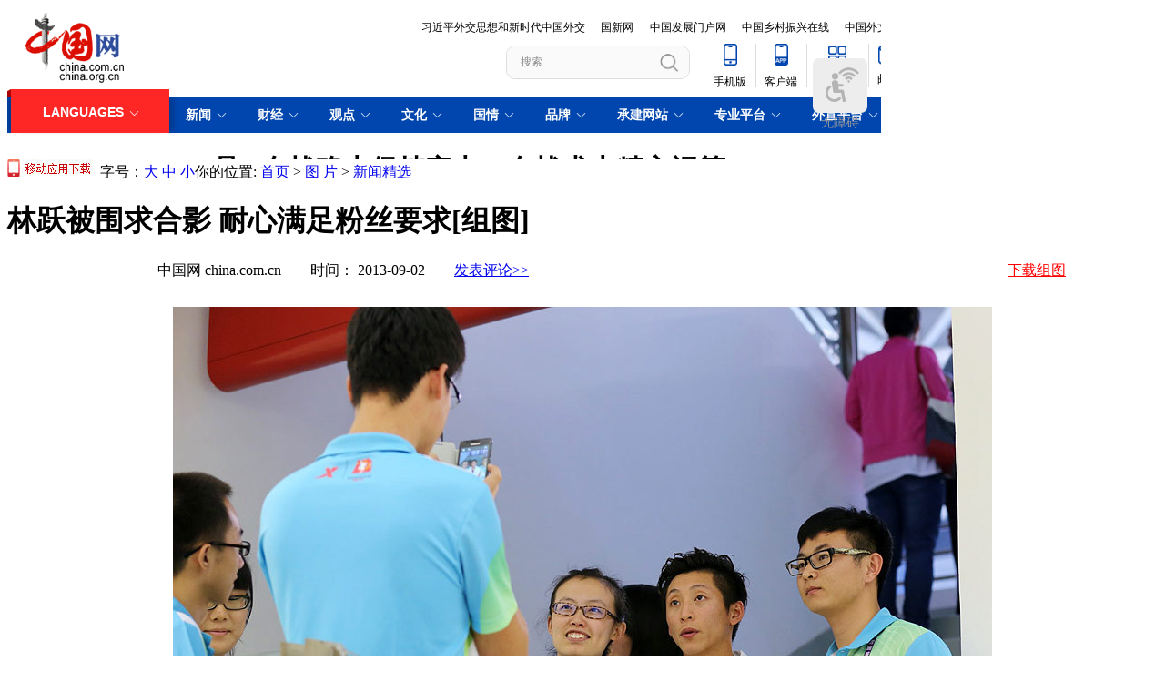

--- FILE ---
content_type: text/html; charset=UTF-8
request_url: http://photo.china.com.cn/2013-09/02/content_29894929.htm
body_size: 14925
content:
<!DOCTYPE html PUBLIC "-//W3C//DTD XHTML 1.0 Transitional//EN" "http://www.w3.org/TR/xhtml1/DTD/xhtml1-transitional.dtd">
<html xmlns="http://www.w3.org/1999/xhtml">
<head>
<meta http-equiv="Content-Type" content="text/html; charset=UTF-8"/>
<title> 林跃被围求合影 耐心满足粉丝要求[组图]_图片中国_中国网</title>
<meta name="keywords" content=" 林跃，粉丝，冠军，全运会，中国网，体育，跳水" />

<META name="filetype" content="0"></META>
<META name="publishedtype" content="1"></META>
<META name="pagetype" content="1"></META>
<META name="catalogs" content=" 7075662"></META>
<META name="contentid" content=" 29894929"></META>
<META name="publishdate" content=" 2013-09-02"></META>
<META name="author" content=" 杨佳"></META>
<link href="http://www.china.com.cn/photochina/2009photochina-bigArticle.css" rel="stylesheet" type="text/css"/>
<script type="text/javascript">
<!--
function fontZoom(size) {
    document.getElementById('artibody').style.fontSize=size+'px'
}
-->
</script>

<style type="text/css">
<!--
.x1 {
    font-family: "宋体";
    font-size: 14px;
    line-height: 20px;
    color: #555555;
    text-decoration: none;
}
#artibody img {max-width:900px;}
#compile font { color:#000; font-size:12px;}
#from_info { height:34px; padding-left:165px;}
#xzd { width:65px; height:34px; float:right; margin-right:100px;}
#xzd a { color:#FF0000; text-decoration:underline;}
-->
</style>

<!--[if IE 6]>
<script type="text/javascript" language="javascript">
<!==
function suitPic() {
        var width   = 0;
        var height  = 0;
        var changed = 0;
        var setwidth = 900; //允许的最大宽度
        var setheight = 6000; //允许的最大高度
        var img = document.getElementsByTagName('IMG');
        for (i = 0; i < img.length; i++) {
                width = img[i].width;
                height = img[i].height;
                if (img[i].width > setwidth) {
                        n = img[i].width / setwidth;
                        img[i].width = setwidth;
                        img[i].height = height / n;
                        changed = 1;
                }
                if (img[i].height > setheight) {
                        n = img[i].height / setheight
                        img[i].width = img[i].width / n;
                        img[i].height = setheight;
                        changed = 1;
                }
                if (changed == 1) {
                        //这里你可以做点什么,比如 "alert('萎缩了');",但通常没什么可做的.
                }
        }
}
</script>
<![endif]-->
</head>
<body onload="suitPic();">
<div id="topnav"><iframe id="photo_header" src="../../node_7075785.htm" width="960" height="167" scrolling="no" marginheight="0" frameborder="0"></iframe>
</div>

<div id="wrapper">
<div id="menu"><span><a href="http://www.china.com.cn/photochina/app/node_7149550.htm" target="_blank"><img src="http://images.china.cn/images1/ch/2012first/120323-yd.jpg" width="94" height="19" border="0"/></a>&#160; 字号：<a href="javascript:fontZoom(18)" class="zoom1">大</a> <a href="javascript:fontZoom(16)" class="zoom2">中</a> <a href="javascript:fontZoom(14)">小</a></span>你的位置:
<a href="../../" target="_blank" class="">首页</a><font class="">&#160;&#62;&#160;</font><a href="../../index.htm" target="_blank" class="">图 片</a><font class="">&#160;&#62;&#160;</font><a href="../../node_7075662.htm" target="_blank" class="">新闻精选</a>
</div>

<h1 id="title"> 林跃被围求合影 耐心满足粉丝要求[组图]</h1>
<div id="from_info"><div id="xzd"><a id="dblnk" href="http://photostock.china.com.cn/Web_CHN/default.aspx" target="_blank">下载组图</a></div>中国网 china.com.cn　　时间： 2013-09-02　　<a onclick="viewComment();" href="#">发表评论>></a></div>
<div id="artibody"><!--enpproperty <url>http://photo.china.com.cn/2013-09/02/content_29894929.htm</url><domainname>photo.china.com.cn</domainname><abstract></abstract><date>2013-09-02 10:46:00.0</date><author>杨佳</author><title>林跃被围求合影 耐心满足粉丝要求[组图]</title><keyword>林跃，粉丝，冠军，全运会，中国网，体育，跳水</keyword><subtitle>林跃被围求合影 耐心满足粉丝要求[组图]</subtitle><introtitle>林跃被围求合影 耐心满足粉丝要求[组图]</introtitle><siteid>1000</siteid><nodeid>7075662</nodeid><nodename>新闻精选</nodename>/enpproperty-->
 <!--enpcontent-->
<p align="center"><a href="content_29894929_2.htm"><img align="center" alt="林跃被围求合影 耐心满足粉丝要求[组图]" border="0" height="738" hspace="0" id="23310562" md5="" sourcedescription="编辑提供的本地文件" sourcename="本地文件" src="http://images.china.cn/attachement/jpg/site1000/20130902/001fd04cefc8138e403b5c.jpg" style="WIDTH: 900px; HEIGHT: 738px" title="林跃被围求合影 耐心满足粉丝要求[组图]" width="900"/></a></p>

<p align="center">2013年9月1日，奥运冠军出现在男子十米台决赛现场，在入口处被粉丝要求合影 他耐心礼貌地满足粉丝要求。 中国网 董宁 摄影</p>

<p>&#160;&#160;&#160;&#160;中国网沈阳讯（记者 董宁）在9月1日晚上进行的全运会男子单人十米台跳水决赛中，已经完成本次全运会比赛的奥运冠军林跃出现在看台区入口，粉丝们看到林跃纷纷要求合影，林跃一一礼貌耐心的满足大家要求，在入口处停滞长达十几分钟。在本届全运会比赛中，林跃代表北京队获得了男子全能项目的金牌和男子十米台双人项目银牌。</p>

<!--/enpcontent-->
<div width="100%" id="autopage">
<center><span>1</span>&#160;&#160; <a href="content_29894929_2.htm">2</a>&#160;&#160; <a href="content_29894929_3.htm">3</a>&#160;&#160; <a href="content_29894929_4.htm">4</a>&#160;&#160; <a href="content_29894929_2.htm">下一页</a>&#160;&#160;</center>

<br/>
<br/>
</div>
</div>

<div style="width:940px; margin:auto; text-align:left;">
<table width="940" border="0" cellspacing="0" cellpadding="0" style="border:3px solid #EFEFEF">
<tr>
<td height="30" class="x1" style="padding-left:20px;"><b>相关新闻</b></td>
</tr>

<tr>
<td>
<table width="800" border="0" cellspacing="0" cellpadding="0" style="margin:5px 60px;">
<tr>
<td style="padding-bottom:5px;"><a href="content_29893708.htm" class="x1" target="_blank">·全运会男子跳水精彩瞬间[组图]</a></td>
</tr>

<tr>
<td style="padding-bottom:5px;"><a href="content_29892833.htm" class="x1" target="_blank">·全运会跳水项目收官 邱波获男子十米跳台冠军[组图]</a></td>
</tr>

<tr>
<td style="padding-bottom:5px;"><a href="../01/content_29886805.htm" class="x1" target="_blank">·习近平出席第十二届全运会开幕式并宣布全运会开幕</a></td>
</tr>

<tr>
<td style="padding-bottom:5px;"><a href="../../2013-08/31/content_29884423.htm" class="x1" target="_blank">·第十二届全国运动会开幕式现场直播[高清组图]</a></td>
</tr>

<tr>
<td style="padding-bottom:5px;"><a href="../../2013-08/31/content_29881761.htm" class="x1" target="_blank">·鸟瞰全运会主场馆群[组图]</a></td>
</tr>

<tr>
<td style="padding-bottom:5px;"><a href="../../2013-08/30/content_29875970.htm" class="x1" target="_blank">·第十二届全运会明日举行开幕式：力求节约 回归体育 全面参与[组图]</a></td>
</tr>

<tr>
<td style="padding-bottom:5px;"><a href="../../2013-08/30/content_29871897.htm" class="x1" target="_blank">·全运会美女志愿者大盘点[组图]</a></td>
</tr>

<tr>
<td style="padding-bottom:5px;"><a href="../../2013-08/30/content_29871579.htm" class="x1" target="_blank">·图片故事：我是快乐的全运会志愿者[组图]</a></td>
</tr>

<tr>
<td style="padding-bottom:5px;"><a href="../../2013-08/30/content_29870229.htm" class="x1" target="_blank">·全运会美女志愿者大盘点[组图]</a></td>
</tr>
</table>
</td>
</tr>
</table>

</div>

<div style="width:900px; margin: 10px auto;"><iframe id="gdPic" src="../../node_7184130.htm" width="900" height="120" scrolling="no" marginheight="0" frameborder="0"></iframe></div>

<div id="phcnlinkpic">
<img src="http://images.china.cn/attachement/jpg/site1000/20130902/001fd04cefc8138e41583e.jpg"/>
</div>

<table width="920" border="0" cellspacing="0" cellpadding="0" style="margin-left:15px;">
<tr>
<td><font color="#990100">文章来源： 中国网</font></td>
<td>本网部分展示作品享有版权，详见产品付费下载页面。购买请拨打010-88828049中国网图片库咨询详情</td>
<td>
<script type="text/javascript" charset="utf-8" src="http://www.china.com.cn/photochina/weibo.js">
</script>
</td>
<td><font color="#990100">责任编辑： 杨佳</font></td>
</tr>
</table>

<div id="toollinks"><img src="http://images.china.cn/images1/ch/09photochina/m1.gif" align="absmiddle"/><a onclick="Javascript:{ window.clipboardData.setData('text',document.title + window.location.href); alert('复制成功');}" href="#">推荐</a><span>|</span><img src="http://images.china.cn/images1/ch/09photochina/m2.gif" align="absmiddle"/><a href="javascript:window.external.AddFavorite(document.location.href,document.title)">收藏</a><span>|</span><img src="http://images.china.cn/images1/ch/09photochina/m3.gif" align="absmiddle"/><a href="javascript:window.print();">打印</a><span>|</span><img src="http://images.china.cn/images1/ch/09photochina/m4.gif" align="absmiddle"/><a href="javascript:fontZoom(18)">大</a> <a href="javascript:fontZoom(16)">中</a> <a href="javascript:fontZoom(14)">小</a><span>|</span><img src="http://images.china.cn/images1/ch/09photochina/m5.gif" align="absmiddle"/><a href="javascript:window.close();">关闭</a></div>

<div id="weibo" style="width:728px;margin:0px auto;">
<script type="text/javascript">
<!--
document.write('<iframe width="728" height="210" frameborder="0" scrolling="no" src="http://widget.weibo.com/relationship/bulkfollow.php?language=zh_cn&uids=1880917287,1880477991,1918009247,1880252175,1884488621,1984482065&wide=1&color=CCC,FFFFFF,0082CB,666666&showtitle=0&showinfo=1&sense=0&verified=1&count=6&refer='+encodeURIComponent(location.href)+'&dpc=1"><\/iframe>')
-->
</script>
</div>

<div id="google">
<script type="text/javascript" src="http://www.china.com.cn/photochina/gad7.js">
</script>
</div>

<div id="hot"><iframe id="photo_zxtp" src="../../node_7075790.htm" width="958" height="880" scrolling="no" marginheight="0" frameborder="0"></iframe></div>

<div><iframe id="photo_partner" src="../../node_7075786.htm" width="942" height="50" scrolling="no" marginheight="0" frameborder="0"></iframe></div>
</div>

<div id="copyright">版权所有 中国互联网新闻中心 电子邮件: zhaon@china.org.cn 电话: 86-10-88828049 京ICP证 040089号 网络传播视听节目许可证号:010512</div>

<form action="http://comments.china.com.cn/comments/do/AddCommentAction" method="post" target="_blank" id="myform">
<input type="hidden" name="nodeid" value="7075662"/> <input type="hidden" name="nodename" value="%u65B0%u95FB%u7CBE%u9009"/> <input type="hidden" name="nsid" value="29894929"/> <input type="hidden" name="siteid" value="1000"/> <input type="hidden" name="sitename" value="%u4E2D%u6587%20China"/> <input type="hidden" name="title" value="%u6797%u8DC3%u88AB%u56F4%u6C42%u5408%u5F71%20%u8010%u5FC3%u6EE1%u8DB3%u7C89%u4E1D%u8981%u6C42%5B%u7EC4%u56FE%5D"/> <input type="hidden" name="puburl" value="FounderCommenthttp://photo.china.com.cn/2013-09/02/content_29894929.htm"/>

</form>

<div id="webdig_source" style="display:none"> 中国网
</div>

<div style="display:none">
<script type="text/javascript">
<!--
var preJump = "http://www.china.com.cn/photochina/node_7075670.htm";var nextJump = "http://www.china.com.cn/photochina/node_7075670.htm";var urls = new Array();
var imgs = new Array();
var zhengwens = new Array();
var tuzhus = new Array();
function init(){
    var ilist = document.images;    
    var j = 0;
    for(var i = 0; i < ilist.length-1; i++) {
        if (ilist[i].src.indexOf("attachement")>0){
            var pn = "P" + (++j);
            var ps = ilist[i].src;
            var pl = ilist[i].parentNode.href;      
        
            var obj = new Object();
            obj.imgurl = ps;
            obj.bimgurl = pl;
            imgs.push(obj);
            zhengwens.push(ilist[i].title);
        }    
    }
    var abstract = document.getElementsByTagName("meta")[1].content;
    var temp = abstract.split(" ");
    var sysid = temp[temp.length-1];
    if (!isNaN(sysid)){
        var dblnk = document.getElementById("dblnk");
        dblnk.setAttribute("href","http://photostock.china.com.cn/Web_CHN/vg_photo.aspx?SysId="+sysid);
    }
//var sound = document.getElementsByTagName("bgsound").item(0); 
//if (sound){document.getElementById("simg").appendChild(sound);}
    loadurls();
    var currenturl = document.location.href;
    for(var j = 0; j < urls.length; j++){
        if(urls[j]==currenturl){
            if(j>0) 
                preJump = urls[j-1];
            if(j<urls.length-1) 
                nextJump = urls[j+1];
            break;
        }  
    }
}
init();
function loadurls() {
    var xml, xml_url = 'http://www.china.com.cn/photochina/7076559.xml';
    if (typeof window.ActiveXObject != 'undefined') {
            xml = new ActiveXObject("Microsoft.XMLDOM");
            xml.async = false;
            xml.load(xml_url);
    } else if (document.implementation && document.implementation.createDocument) {
        if (isFirefox = navigator.userAgent.indexOf("Firefox") > 0) {
            xml = document.implementation.createDocument("", "", null);
            xml.async = false;
            xml.load(xml_url);
        } else {
            var xmlhttp = new window.XMLHttpRequest();
            xmlhttp.open("GET", xml_url, false);
            xmlhttp.send("");
            xml = xmlhttp.responseXML.documentElement;
        }
    }
    var temp=xml.getElementsByTagName("url");
    for(var i=0,len=temp.length;i<len;i++) {
        urls.push(temp[i].firstChild.nodeValue);
    }
}
-->
</script>

 

<script type="text/javascript">
<!--
document.write(unescape("%3Cscript src='http://cl2.webterren.com/webdig.js?z=12' type='text/javascript'%3E%3C/script%3E"));
-->
</script>

 

<script type="text/javascript">
<!--
wd_paramtracker("_wdxid=000000000000000000000000000000000000000000")
-->
</script>
</div>

<script type="text/javascript" src="http://images.china.cn/images1/ch/photo2008/2008PhotoComment.js">
</script>

<script type="text/javascript">
<!--
/*300*250，图片中国*/
var cpro_id = "u1337371";
-->
</script>

<script src="http://cpro.baidustatic.com/cpro/ui/f.js" type="text/javascript">
</script>

<script type="text/javascript">
<!--
l_uu_client='zvchinese&zvtupian';
-->
</script>

<script type="text/javascript" src="http://log.china.cn/log.js">
</script>
</body>
</html>

--- FILE ---
content_type: text/html; charset=UTF-8
request_url: http://www.china.com.cn/
body_size: 95185
content:
<!DOCTYPE html
    PUBLIC "-//W3C//DTD XHTML 1.0 Transitional//EN" "http://www.w3.org/TR/xhtml1/DTD/xhtml1-transitional.dtd">
<html xmlns="http://www.w3.org/1999/xhtml">

<head>
    <meta http-equiv="Content-Type" content="text/html; charset=utf-8" />
    <title>中国网--网上中国</title>
    <meta name="description"
        content="国家重点新闻网站，拥有十个语种独立新闻采编、报道和发布权；第一时间报道国家重大新闻事件；国情信息库服务全球读者了解中国；国务院新闻办公室发布会独家网络直播发布网站；拥有国内外顶级学者专家资源，独家编发各种相关政策解读。" />
    <meta name="viewport" content="initial-scale=1.0" />
    <meta name="baidu_union_verify" content="3c859366f1b4794094de0a0925f9f6c8" />
    <meta name="baidu_ssp_verify" content="1c241fc267adf90ea89168c3e9c2f6e7" />
    <meta name="filetype" content="1" />
    <meta name="publishedtype" content="1" />
    <meta name="pagetype" content="2" />
    
                    <meta name="catalogs" content="5,001,706">
            </meta>

    <script type="text/javascript" src="http://images.china.cn/images1/ch/2015china/phone2023.js">
    </script>
    <base target="_blank" />
    <link rel="stylesheet" href="http://images.china.cn/images1/resource/styles/reset-1.0.css" />
    <link rel="stylesheet" href="http://images.china.cn/images1/ch/2022lianghui/swiper-bundle.min.css" />
    <link rel="stylesheet" href="http://images.china.cn/images1/ch/2022ChinaIdex/css/china_footer.min.css">
    <link rel="stylesheet" href="http://images.china.cn/images1/ch/2022ChinaIdex/css/china_home.min.css">

    <style type="text/css">
        @media screen and (max-width: 1420px) {
            .qqqqq img {
                width: 310px;
            }
        }
    </style>

</head>

<body>
    
        <div class="adv1 wrapper">
            <ul class="showAdv">
                            </ul>
        </div>


    <div class="topNav wrapper">
        <a href="http://www.china.com.cn/"><img src="http://images.china.cn/images1/ch/2022ChinaIdex/img/Logo_China.png"
                class="china_logo" /></a>
        <div class="topInfo">
            <div class="importantWeb">
                <a href="http://www.chinadiplomacy.org.cn/">习近平外交思想和新时代中国外交</a>
                <a href="http://english.scio.gov.cn/">国新网</a>
                <a href="http://cn.chinagate.cn/">中国发展门户网</a>
                <a href="http://f.china.com.cn/">中国乡村振兴在线</a>
                <a href="http://www.cicg.org.cn/">中国外文局</a>
            </div>
            <div class="Search">
                <form id="FindForm" class="search" name="form1" method="get"
                    action="http://query.china.com.cn/query/cn.html" target="_blank">
                    <input type="text" placeholder="搜索" name="kw" id="kw" value="" class="search-1" />
                    <input type="submit" id="button-addon" value="" class="search-2" />
                </form>
            </div>
            <ul class="service_fun">
                <li class="jumpShow">
                    <div class="navIcon wapIcon"></div>
                    <span>手机版</span>
                    <div class="jumpNav">
                        <p><strong>中国网手机版</strong><br />扫码即可查看网页</p>
                        <img src="http://images.china.cn/images1/ch/2022ChinaIdex/img/jumpNav1.png" width="55%" />
                    </div>
                </li>
                <li class="jumpShow">
                    <div class="navIcon appIcon"></div>
                    <span>客户端</span>
                    <div class="jumpNav">
                        <p><strong>中国网客户端</strong><br />点击查看下载页面</p>
                        <a href="http://app.china.com.cn/"><img
                                src="http://images.china.cn/images1/ch/2022ChinaIdex/img/jumpNav2.png" class="appImg"
                                width="32%" /></a>
                        <br />
                        <a href="http://app.china.com.cn/"><span>立即查看</span></a>
                    </div>
                </li>
                <li class="rong_hover">
                    <div class="navIcon rongIcon"></div>
                    <span>融媒矩阵</span>
                    <div class="rong">
                        <div class="rong_name">
                            <p class="rong_cur">中国网</p>
                            <p>直播</p>
                        </div>
                        <div class="rong_con">
                            <div class="rong_list">
                                
                                                                            <p>
                                            <font class="zh"><a href="https://www.zhihu.com/org/zhong-guo-wang-25"
                                                    target="_blank">中国网知乎</a></font>
                                        </p>
                                        <p>
                                            <font class="wx"><a href="0"
                                                    target="_blank">中国网微信</a></font>
                                        </p>
                                        <p>
                                            <font class="ks"><a href="https://v.kuaishou.com/JMcd6P"
                                                    target="_blank">中国网快手</a></font>
                                        </p>
                                        <p>
                                            <font class="tt"><a href="https://www.toutiao.com/c/user/token/MS4wLjABAAAA8QdhBwD7b7Afs1sdZjsw9TkKaqNU1xopqIM_GZzhRSA/?"
                                                    target="_blank">中国网头条</a></font>
                                        </p>
                                        <p>
                                            <font class="dy"><a href="https://www.douyin.com/user/MS4wLjABAAAAEpFYeBm0vjnqeLCFmswckyDyUck03KW6i4JRAjaMkDU"
                                                    target="_blank">中国网抖音</a></font>
                                        </p>
                                        <p>
                                            <font class="sina"><a href="https://weibo.com/zhongguowang"
                                                    target="_blank">中国网微博</a></font>
                                        </p>

                                <div class="rongEM">
                                    
                                        <img src="http://images.china.cn/site1000/2023-02/22/85121286_98ffbdaf-d292-47c0-9507-8ee8bac74e8c.png"
                                                class="zh" /><img src="http://images.china.cn/site1000/2023-02/22/85121278_dc500151-348d-4923-855b-62f7eb5e52b9.jpg"
                                                class="wx" /><img src="http://images.china.cn/site1000/2023-02/22/85121258_aa7dd81b-569b-4b6f-a2f2-15eb3d5d6c12.jpg"
                                                class="ks" /><img src="http://images.china.cn/site1000/2023-02/22/85121248_f0fa4c2e-e4ff-4704-8a27-dfd69770c5fb.jpg"
                                                class="tt" /><img src="http://images.china.cn/site1000/2023-02/22/85121228_3e0349f1-46fd-4edb-88f5-a3f0a9e8c2f2.jpg"
                                                class="dy" /><img src="http://images.china.cn/site1000/2023-02/22/85121219_f12d5c32-d00d-4f32-961f-8546dc7b1143.jpg"
                                                class="sina" />

                                </div>
                            </div>
                            <div class="rong_list">
                                
                                                                            <p>
                                            <font class="wx"><a href="javascript:;"
                                                    target="_blank">中国网直播微信</a></font>
                                        </p>
                                        <p>
                                            <font class="ks"><a href="https://v.kuaishou.com/HPhc0A"
                                                    target="_blank">中国网直播快手</a></font>
                                        </p>
                                        <p>
                                            <font class="tt"><a href="https://www.toutiao.com/c/user/token/MS4wLjABAAAAsJxH4-ArV8BAL5cx_aoRPxzokJ9xU85gGqDgwD7dHnY/?source=m_redirect&wid=1677036839177"
                                                    target="_blank">中国网直播头条</a></font>
                                        </p>
                                        <p>
                                            <font class="dy"><a href="https://v.douyin.com/BTFGNtd/"
                                                    target="_blank">中国网直播抖音</a></font>
                                        </p>
                                        <p>
                                            <font class="sina"><a href="https://weibo.com/u/1884488621"
                                                    target="_blank">中国网直播微博</a></font>
                                        </p>

                                <div class="rongEM">
                                    
                                        <img src="http://images.china.cn/site1000/2023-02/22/85121309_405c05b6-8552-419c-a245-117cfc25582a.jpg"
                                                class="wx" /><img src="http://images.china.cn/site1000/2023-02/22/85121302_7bfbe757-8bbf-4bdb-b581-6a9d60534ff1.jpg"
                                                class="ks" /><img src="http://images.china.cn/site1000/2023-02/22/85121298_193c2bd5-cd8f-4132-8137-0aa1d66deefe.jpg"
                                                class="tt" /><img src="http://images.china.cn/site1000/2023-02/22/85121295_a905d6cf-99d2-401a-90bf-f39edbad8782.jpg"
                                                class="dy" /><img src="http://images.china.cn/site1000/2023-02/22/85121291_f5eeebde-a3ff-4c02-a419-6f880936521f.jpg"
                                                class="sina" />

                                </div>
                            </div>
                        </div>
                    </div>
                </li>
                <li>
                    <a href="javascript:void(0)" target="_self">
                        <div class="navIcon emailIcon"></div>
                        <span>邮箱</span>
                    </a>
                </li>
            </ul>
        </div>
    </div>

    <!-- <div class="nav_wrap mCenter"> -->
    <div class="nav_wrap">
        <div class="nav">
            <ul>
                <li></li>
                <li class="nav_language"><span>LANGUAGES</span></li>
                <li><span>新闻</span></li>
                <li><span>财经</span></li>
                <li><span>观点</span></li>
                <li><span>文化</span></li>
                <li><span>国情</span></li>
                <li><span>品牌</span></li>
                <li><span>承建网站</span></li>
                <li><span>专业平台</span></li>
                <li><span>外宣平台</span></li>
                <li></li>
            </ul>
        </div>

        <div class="pushNav">
            <ul>
                <li>
                    <a href="http://www.china.org.cn/" target="_blank">English</a>
                    <a href="http://french.china.org.cn/" target="_blank">Français</a>
                    <a href="http://german.china.org.cn/" target="_blank">Deutsch</a>
                    <a href="http://japanese.china.org.cn/" target="_blank">日本語</a>
                    <a href="http://russian.china.org.cn/" target="_blank">Русский язык</a>
                    <a href="http://spanish.china.org.cn/" target="_blank">Español</a>
                    <a href="http://arabic.china.org.cn/" target="_blank" class="arabic">العربية</a>
                    <a href="http://esperanto.china.org.cn/" target="_blank">Esperanto</a>
                    <a href="http://korean.china.org.cn/" target="_blank">한국어</a>
                    <a href="http://big5.china.com.cn/" target="_blank" class="t" id="china">中文繁体</a>
                </li>
                <li>
                    
                        <p><a href="http://news.china.com.cn/" target="_blank">新闻</a><a href="http://zhibo.china.com.cn/" target="_blank">直播</a> <a href="http://news.china.com.cn/node_7247300.htm" target="_blank">要闻</a> <a class="xy-content-link" href="http://news.china.com.cn/node_7247303.htm" target="_blank">国际</a> <a href="http://military.china.com.cn/" target="_blank">军事</a> <a href="http://cppcc.china.com.cn/" target="_blank">政协</a> <a href="http://zw.china.com.cn/" target="_blank">政务</a> <a href="http://photo.china.com.cn/" target="_blank">图片</a> <a href="http://v.china.com.cn/" target="_blank">视频</a></p>

                </li>
                <li>
                    
                        <p><a href="http://finance.china.com.cn/" target="_blank">财经</a> <a href="http://money.china.com.cn/" target="_blank">金融</a> <a href="http://stock.china.com.cn/" target="_blank">证券</a> <a href="http://auto.china.com.cn/" target="_blank">汽车</a> <a href="http://tech.china.com.cn/" target="_blank">科技</a> <a href="http://consume.china.com.cn/" target="_blank">消费</a> <a href="http://energy.china.com.cn" target="_blank">能源</a> <a href="http://finance.china.com.cn/house/index.shtml" target="_blank">地产</a> <a href="http://agri.china.com.cn/" target="_blank">农业</a></p>

                </li>
                <li>
                    
                        <p><a href="http://www.china.com.cn/opinion2020/node_8018654.shtml" target="_blank">观点</a> <a href="http://www.china.com.cn/opinion/theory/" target="_blank">理论</a> <a href="http://think.china.com.cn/" target="_blank">智库</a> <a href="http://chinamosaic.china.com.cn/" target="_blank">中国3分钟</a> <a href="http://fangtan.china.com.cn/" target="_blank">中国访谈</a> <a href="http://www.china.com.cn/opinion/node_8018235.html" target="_blank">中国网评</a> <a href="http://news.china.com.cn/node_9018058.html" target="_blank">外媒观察</a> <a href="http://keywords.china.org.cn/" target="_blank">中国关键词</a></p>

                </li>
                <li>
                    
                        <p><a href="http://cul.china.com.cn/" target="_blank">文化</a> <a href="http://creativity.china.com.cn/" target="_blank">文创</a> <a href="http://art.china.cn/" target="_blank">艺术</a> <a href="http://fashion.china.com.cn/" target="_blank">时尚</a> <a href="http://travel.china.com.cn/" target="_blank">旅游</a> <a href="http://railway.china.com.cn/" target="_blank">铁路</a> <a href="http://read.china.com.cn/" target="_blank">悦读</a> <a href="http://mc.china.com.cn/" target="_blank">民藏</a> <a href="http://tcm.china.com.cn/" target="_blank">中医</a> <a href="http://ci.china.com.cn/" target="_blank">中国瓷</a></p>

                </li>
                <li>
                    
                        <p><a href="http://guoqing.china.com.cn/" target="_blank">国情</a> <a href="http://canjiren.china.com.cn/" target="_blank">助残</a> <a href="http://ydyl.china.com.cn/" target="_blank">一带一路</a> <a href="http://ocean.china.com.cn/" target="_blank">海洋</a> <a href="http://grassland.china.com.cn/" target="_blank">草原</a> <a href="http://gba.china.com.cn/" target="_blank">湾区</a> <a href="http://union.china.com.cn/" target="_blank">联盟</a> <a href="http://psy.china.com.cn/" target="_blank">心理</a> <a href="http://fumu.china.com.cn/" target="_blank">老年</a></p>

                </li>
                <li class="moretxt">
                    
                        <p><a href="http://xitheory.china.com.cn/" target="_blank">中国习观</a> <a href="http://news.china.com.cn/node_8025226.html" target="_blank">中国发布</a> <a href="http://guoqing.china.com.cn/node_8008769.html" target="_blank">中国有数</a> <a href="http://cul.china.com.cn/node_1008104.htm" target="_blank">似是故人来</a> <a href="http://www.china.com.cn/node_8033077.html" target="_blank">在中国寻找答案</a> <a href="http://cn.chinadiplomacy.org.cn/node_8027920.html" target="_blank">大变局</a> <a href="http://cn.chinadiplomacy.org.cn/node_8027640.shtml" target="_blank">与中国对话</a> <a href="http://spanish.china.org.cn/china/node_8013526.htm" target="_blank">彭瑞话中国</a> <a href="http://arabic.china.org.cn/node_8011982.html" target="_blank">阿拉伯人“心”体验</a> <a class="contentFiles xy-content-file" href="http://v.china.com.cn/feelofchina/" target="_blank" textvalue="中国范儿" style="color: rgb(0, 102, 204);">中国范儿</a> <a href="http://finance.china.com.cn/csp/special/ChinaPower0/index.shtml" target="_blank">中国力量</a> <a href="http://cppcc.china.com.cn/node_8024544.html" target="_blank">世界同心圆</a> <a href="http://v.china.com.cn/chinese/node_7249700.htm" target="_blank">中国人物</a> <a href="http://zgmy.china.com.cn/" target="_blank">中国名医</a> <a href="http://finance.china.com.cn/csp/special/lbqdnjhy/index.shtml" target="_blank">了不起的你</a> <a href="http://xitheory.china.com.cn/node_8020354.htm" target="_blank">中国精神</a> <a href="http://creativity.china.com.cn/node_1012974.html" target="_blank">节气中国</a> <a href="http://www.china.com.cn/youth/" target="_blank">向youngπ</a></p>

                </li>
                <li class="moretxt">
                    
                        <p><a href="http://www.cpra.org.cn/" target="_blank">中国公共关系协会</a> &nbsp;<a href="http://www.wfpchinacoe.net/" target="_blank">南南合作知识分享</a><a href="http://www.comra.org/" target="_blank">中国大洋协会</a> &nbsp;<a href="http://www.tibetology.ac.cn/" target="_blank">中国藏学研究中心</a> <a href="http://f.china.com.cn/node_8001730.htm" target="_blank">南南人权论坛</a> <a href="http://ccwm.china.com.cn/" target="_blank">中国妇女儿童博物馆</a><a href="http://www.yonghegong.cn/node_7175041.htm" target="_blank">雍和宫</a> <a href="http://www.cdoaa.org.cn" target="_blank">中国大洋事务管理局</a></p>

                </li>
                <li class="moretxt">
                    
                        <p><a href="https://cn.china.cn/" target="_blank">中国供应商</a> <a href="http://business.china.com.cn/" target="_blank">商务</a> <a href="http://iot.china.com.cn/" target="_blank">物联</a> <a href="http://yingji.china.com.cn/" target="_blank">应急</a> <a href="http://edu.china.com.cn/" target="_blank">教育</a> <a href="http://stzg.china.com.cn/" target="_blank">生态</a> <a href="http://ccpd.china.com.cn/" target="_blank">儒学</a><a href="http://ent.china.com.cn/" target="_blank">娱乐</a> <a href="http://weishi.china.com.cn/" target="_blank">微视</a> &nbsp;<a href="http://life.china.com.cn/" target="_blank">生活</a> <a href="http://food.china.com.cn/" target="_blank">食品</a> <a href="http://dao.china.com.cn/" target="_blank">道家文化</a> <a href="http://music.china.com.cn/" target="_blank">音乐</a> <a href="http://bjtime.china.com.cn/" target="_blank">北京时间</a> <a href="http://jilu.china.com.cn/" target="_blank">记录中国</a><a href="http://myzg.china.com.cn/" target="_blank">母婴</a> <a href="http://szjj.china.com.cn/" target="_blank">数字经济</a> <a href="http://e.china.cn/" target="_blank">中国溯源</a> <a href="http://zx.china.com.cn/index.html" target="_blank">全球甄选</a> <a href="http://zy.china.com.cn/" target="_blank">中医肿瘤</a><a href="http://dicn.china.com.cn/" target="_blank">数智中国</a><a href="http://kyzg.china.com.cn/" target="_blank">康养中国</a><a href="http://yingshi.china.com.cn/" target="_blank">影视</a><a href="http://animation.china.com.cn/" target="_blank">动漫</a><a href="http://gx.china.com.cn/" target="_blank">高校中国</a></p>

                </li>
                <li class="moretxt">
                    
                        <p><a href="http://slzg.china.com.cn/" target="_blank">丝路中国</a> <a href="http://hb.china.com.cn/" target="_blank">中国湖北</a> <a href="http://sd.china.com.cn/" target="_blank">新山东</a> <a href="http://henan.china.com.cn/" target="_blank">中部纵览</a> <a href="http://sc.china.com.cn/" target="_blank">中国四川</a> <a href="http://union.china.com.cn/yunnan.htm" target="_blank">七彩云南</a> <a href="http://zjnews.china.com.cn/" target="_blank">浪潮资讯</a><a href="http://qz.china.com.cn/" target="_blank">衢州有礼</a> <a href="http://wz.china.com.cn/" target="_blank">新温州</a> <a href="http://hs.china.com.cn/" target="_blank">海丝</a> <a href="http://fj.china.com.cn/" target="_blank">海峡</a><a href="http://changde.china.com.cn/" target="_blank">常德</a> <a href="http://grassland.china.com.cn/node_1013163.htm" target="_blank">兴安岭上兴安盟</a><a href="http://tianjin.china.com.cn/" target="_blank">Hello天津</a><a href="http://xz.china.com.cn/" target="_blank">圣洁西藏</a><a href="http://ln.china.com.cn/" target="_blank">天辽地宁</a><a href="http://guangxi.china.com.cn/" target="_blank">壮美广西</a><a href="http://jx.china.com.cn/" target="_blank">美丽江西</a><a href="http://hlj.china.com.cn/" target="_blank">大美黑龙江</a><a href="http://chongqing.china.com.cn" target="_blank">Hello重庆</a><a href="http://sx.china.com.cn" target="_blank">今日山西</a></p>

                </li>
            </ul>
        </div>
    </div>

    <div class="headline wrapper">
        
                                        <h1><a href="http://www.china.com.cn/txt/2026-01/21/content_118293069.shtml">一见·“在战略上保持定力，在战术上精心运筹”</a></h1>

        
                            <p><p><span style>[<a class="xy-content-link" href="http://news.china.com.cn/2026-01/21/content_118293063.shtml" target="_blank">习言道丨开局之年第一课，习近平这样强调</a> <a class="xy-content-link" href="http://news.china.com.cn/2026-01/21/content_118292448.shtml" target="_blank">主讲"新年第一课"，习近平发出"十五五"动员令</a>][<a class="xy-content-link" href="http://news.china.com.cn/2026-01/21/content_118293064.shtml" target="_blank">学习进行时丨保障好广大农民群众基本医疗</a></span><span style>]</span></p></p>

        
                            <p><p>[<a class="xy-content-link" href="http://news.china.com.cn/2026-01/21/content_118292793.shtml" target="_blank">大众，正塑造着这个时代的文化形态</a>][<a class="xy-content-link" href="http://v.china.com.cn/2026-01/21/content_118292583.html" target="_blank">事关数字产业、6G技术试验等 多个重磅数据公布</a>][<a class="xy-content-link" href="http://v.china.com.cn/2026-01/21/content_118292584.html" target="_blank">政策支持和改革创新并举 推动"十五五"良好开局</a>]</p></p>

    </div>

    <div class="direct wrapper">


        <div class="direct_left">
            <h2><a href="http://www.china.com.cn/zhibo/node_7030498.htm">网上直播</a></h2>
            <div class="textRoll">
                <div class="swiper-wrapper">
                    
                                                    <div class="swiper-slide"><a href="http://www.china.com.cn/zhibo/content_118292399.htm">26日15:00 国新办就2025年商务工作及运行情况举行新闻发布会</a></div>
                            <div class="swiper-slide"><a href="http://www.china.com.cn/zhibo/content_118291599.htm">23日10:00 国新办就2025年知识产权工作进展情况举行新闻发布会</a></div>
                            <div class="swiper-slide"><a href="http://www.china.com.cn/zhibo/content_118289389.htm">22日10:00 国新办就加快农业农村现代化，扎实推进乡村全面振兴有关情况举行新闻发布会</a></div>
                            <div class="swiper-slide"><a href="http://www.china.com.cn/zhibo/content_118289224.htm">20日15:00 国家中医药管理局专题发布会：中医养生保健方法</a></div>
                            <div class="swiper-slide"><a href="http://www.china.com.cn/zhibo/content_118288425.htm">21日10:00 国新办就2025年工业和信息化发展成效举行新闻发布会</a></div>
                            <div class="swiper-slide"><a href="http://www.china.com.cn/zhibo/content_118287209.htm">20日10:00 国新办就落实中央经济工作会议精神，推动“十五五”实现良好开局有关情况举行新闻发布会</a></div>
                            <div class="swiper-slide"><a href="http://www.china.com.cn/zhibo/content_118287456.htm">20日15:00 国新办就发挥积极财政政策作用，推动经济社会高质量发展有关情况举行新闻发布会</a></div>
                            <div class="swiper-slide"><a href="http://www.china.com.cn/zhibo/content_118283394.htm">21日10:00 国务院台湾事务办公室1月21日举行新闻发布会</a></div>
                            <div class="swiper-slide"><a href="http://www.china.com.cn/zhibo/content_118287863.htm">22日15:00 商务部召开1月第3次例行新闻发布会</a></div>
                            <div class="swiper-slide"><a href="http://www.china.com.cn/zhibo/content_118283630.htm">19日15:00 民航局2026年1月新闻发布会</a></div>

                </div>
                <div class="txtPrev">&lt;</div>
                <div class="txtNext">&gt;</div>
            </div>
        </div>

        <div class="direct_second">
            <div class="direct_scroll">
                
                                            <p><a href="http://www.china.com.cn/zhibo/node_8033535.htm">党和国家重大活动</a></p>
                        <p><a href="http://www.china.com.cn/zhibo/node_8021078.htm">中共中央新闻发布会</a></p>
                        <p><a href="http://www.china.com.cn/zhibo/node_8023778.htm">中宣部新闻发布会</a></p>
                        <p><a href="http://www.china.com.cn/zhibo/node_7243161.htm">国新办新闻发布会</a></p>
                        <p><a href="http://caifang.china.com.cn">采访信息平台</a></p>

            </div>

            
                <ul class="direct_right">
                                            <li>
                            <div class="img_scale"><a href="http://www.china.com.cn/zhibo/content_118288425.htm"><img src="//images.china.cn/site1000/2026-01/19/118288425_07477e5a-4964-4490-9c1b-8ee67bb99fc1.jpg" />
                                    <span class="small_play_btn"></span>
                                </a>
                            </div>
                            <p><a href="http://www.china.com.cn/zhibo/content_118288425.htm">国新办就2025年工业和信息化发展成效举行新闻发布会</a></p>
                        </li>
                        <li>
                            <div class="img_scale"><a href="http://www.china.com.cn/zhibo/content_118283394.htm"><img src="//images.china.cn/site1000/2026-01/16/118283394_3967c39a-36c3-48f3-bb88-ef3bd1840b56.jpg" />
                                    <span class="small_play_btn"></span>
                                </a>
                            </div>
                            <p><a href="http://www.china.com.cn/zhibo/content_118283394.htm">国务院台湾事务办公室1月21日举行新闻发布会</a></p>
                        </li>
                        <li>
                            <div class="img_scale"><a href="http://www.china.com.cn/zhibo/content_118289224.htm"><img src="//images.china.cn/site1000/2026-01/20/118289224_9b451f33-cd21-46e1-a1c8-81f2325746b4.jpg" />
                                    
                                </a>
                            </div>
                            <p><a href="http://www.china.com.cn/zhibo/content_118289224.htm">国家中医药管理局专题发布会：中医养生保健方法</a></p>
                        </li>
                        <li>
                            <div class="img_scale"><a href="http://www.china.com.cn/zhibo/content_118287456.htm"><img src="//images.china.cn/site1000/2026-01/19/118287456_b652df4b-68e1-4bbb-8ac9-4d02ff7d4427.jpg" />
                                    <span class="small_play_btn"></span>
                                </a>
                            </div>
                            <p><a href="http://www.china.com.cn/zhibo/content_118287456.htm">国新办就发挥积极财政政策作用，推动经济社会高质量发展有关情况举行新闻发布会</a></p>
                        </li>
                </ul>

        </div>
    </div>

    <div class="news wrapper">

        <div class="news_list">
            <ul>
                
                                            <li><a href="http://www.china.com.cn/txt/2026-01/21/content_118292916.shtml">消费贷“国补”升级啦！让买买买更省钱</a></li>

                
                                            <li class="qqqqq"><a href="http://news.china.com.cn/2026-01/21/content_118292907.shtml">中方敦促欧盟避免在保护主义错误道路上越走越远</a></li>
                        <li class="qqqqq"><a href="http://news.china.com.cn/2026-01/21/content_118292647.shtml">我国5G用户超12亿户 近期已启动第二阶段6G试验</a></li>
                        <li class="qqqqq"><a href="http://www.china.com.cn/txt/2026-01/21/content_118292369.shtml"><a class="xy-content-link" href="http://news.china.com.cn/2026-01/21/content_118292306.shtml" target="_blank">北京GDP破5万亿</a> <a class="xy-content-link" href="http://news.china.com.cn/2026-01/21/content_118292307.shtml" target="_blank">温州破万亿 "万亿城市"增至28座</a></a></li>
                        <li class="qqqqq"><a href="http://news.china.com.cn/2026-01/21/content_118292906.shtml">建设现代化人民城市 实现住房城乡建设高质量发展</a></li>


                <li class="qqqqq">
                    
                        <ul class="showAdv">
                                                                <li style="display: block;">
                                        <a href="http://www.china.com.cn/txt/2025-10/30/content_118150075.shtml"><img src="//images.china.cn/site1000/2025-10/30/118150075_5ef6eccb-ed27-4a01-9afa-d3828d8823d5.png" /></a>
                                    </li>
                        </ul>

                </li>

            </ul>
            <ul>
                
                                            <li><a href="http://news.china.com.cn/2026-01/21/content_118292903.shtml">AI赋能电商，如何叫好又叫座？</a></li>

                
                                            <li><a href="http://news.china.com.cn/2026-01/21/content_118292906.shtml">建设现代化人民城市 实现住房城乡建设高质量发展</a></li>
                        <li><a href="http://news.china.com.cn/2026-01/21/content_118292904.shtml">综合整治"内卷式"竞争 市场监管总局发布典型案例</a></li>
                        <li><a href="http://news.china.com.cn/2026-01/21/content_118292602.shtml">四川筠连："2·8"山体滑坡灾害受灾群众陆续住新居</a></li>
                        <li><a href="http://news.china.com.cn/2026-01/21/content_118292601.shtml">2026年全球学科排名出炉！香港多所大学表现优秀</a></li>
                        <li><a href="http://news.china.com.cn/2026-01/21/content_118292898.shtml">内蒙古包钢板材厂爆炸事故已致10人死亡84人受伤</a></li>

            </ul>
            <ul>
                
                                            <li><a href="http://news.china.com.cn/2026-01/21/content_118292819.shtml">西贝获新一轮融资</a></li>

                
                                            <li><a href="http://news.china.com.cn/2026-01/21/content_118292684.shtml">国家能源局：我国充电基础设施数量破2000万大关</a></li>
                        <li><a href="http://news.china.com.cn/2026-01/21/content_118292683.shtml">产业、消费、外贸齐发力 2025上海GDP增速5.4%</a></li>
                        <li><a href="http://news.china.com.cn/2026-01/21/content_118292682.shtml">福建三明：科技联农，绘就山区农业现代化新图景</a></li>
                        <li><a href="http://news.china.com.cn/2026-01/21/content_118292567.shtml">税收数据显示：制造业经济"压舱石"作用更加凸显</a></li>
                        <li><a href="http://news.china.com.cn/2026-01/21/content_118292566.shtml">持续用力、更加给力！2025财政政策"成绩单"来了</a></li>

            </ul>
            <ul>
                
                                            <li><a href="http://news.china.com.cn/2026-01/21/content_118292909.shtml">特朗普称"夺岛"目标不可逆 欧洲誓言不屈服</a></li>

                
                                            <li><a href="http://news.china.com.cn/2026-01/21/content_118292920.shtml">韩对无人机入朝3名嫌疑人住处和办公室实施搜查</a></li>
                        <li><a href="http://news.china.com.cn/2026-01/21/content_118292956.shtml">日本最大核电站柏崎刈羽核电站6号机组今日重启</a></li>
                        <li><a href="http://www.china.com.cn/txt/2026-01/21/content_118292579.shtml"><a class="xy-content-link" href="http://news.china.com.cn/2026-01/21/content_118292563.shtml" target="_blank">关税威胁刺激市场"卖出美国"</a> <a class="xy-content-link" href="http://news.china.com.cn/2026-01/21/content_118292572.shtml" target="_blank">国际金银价格创新高</a></a></li>
                        <li><a href="http://www.china.com.cn/txt/2026-01/21/content_118292623.shtml"><a class="xy-content-link" href="http://news.china.com.cn/2026-01/21/content_118292604.shtml" target="_blank">警报！地磁暴和太阳辐射风暴来了</a> <a class="xy-content-link" href="http://news.china.com.cn/2026-01/21/content_118292605.shtml" target="_blank">对地球影响几何</a></a></li>
                        <li><a href="http://news.china.com.cn/2026-01/21/content_118292928.shtml">西班牙再次发生列车脱轨事故 致1人死亡37人受伤</a></li>

            </ul>
        </div>
        <div class="news_pic">
            <div class="news_pic_move hover_inner">
                <div class="swiper-wrapper swiper-no-swiping">
                    
                                                    <div class="swiper-slide">
                                <div class="img_scale"><a href="http://www.china.com.cn/txt/2026-01/21/content_118291282.shtml"><img src="//images.china.cn/site1000/2026-01/21/118291282_08320328-995f-466b-b649-222dcff97334.jpg" /></a>
                                </div>
                                <p>
                                    <a href="http://www.china.com.cn/txt/2026-01/21/content_118291282.shtml">习近平在省部级主要领导干部学习贯彻党的二十届四中全会精神专题研讨班开班式上发表重要讲话</a>
                                </p>
                                <span class="playBlock big_play_btn" data-vdosrc="习近平在省部级主要领导干部学习贯彻党的二十届四中全会精神专题研讨班开班式上发表重要讲话"></span>
                            </div>
                            <div class="swiper-slide">
                                <div class="img_scale"><a href="http://www.china.com.cn/txt/2026-01/21/content_118291274.shtml"><img src="//images.china.cn/site1000/2026-01/21/118291274_be8e51e1-227b-4271-a4db-21d47b892d81.jpg" /></a>
                                </div>
                                <p>
                                    <a href="http://www.china.com.cn/txt/2026-01/21/content_118291274.shtml">U23亚洲杯：中国队晋级决赛</a>
                                </p>
                                <span class="playBlock big_play_btn" data-vdosrc="U23亚洲杯：中国队晋级决赛"></span>
                            </div>
                            <div class="swiper-slide">
                                <div class="img_scale"><a href="http://www.china.com.cn/txt/2026-01/21/content_118292112.shtml"><img src="//images.china.cn/site1000/2026-01/21/118292112_ebc7ed5a-8cfd-424a-a445-b8e6726689d9.jpg" /></a>
                                </div>
                                <p>
                                    <a href="http://www.china.com.cn/txt/2026-01/21/content_118292112.shtml">“新发现”重塑月球认知 我国科研团队在月球样品研究中再迎重大突破</a>
                                </p>
                                <span class="playBlock big_play_btn" data-vdosrc="“新发现”重塑月球认知 我国科研团队在月球样品研究中再迎重大突破"></span>
                            </div>
                            <div class="swiper-slide">
                                <div class="img_scale"><a href="http://www.china.com.cn/txt/2026-01/21/content_118292802.shtml"><img src="//images.china.cn/site1000/2026-01/21/118292802_5982ed6f-2991-4e27-b913-3df9700e3a4f.jpg" /></a>
                                </div>
                                <p>
                                    <a href="http://www.china.com.cn/txt/2026-01/21/content_118292802.shtml">累计服务旅客19.6亿人次 北京西站迎来开通运营30周年</a>
                                </p>
                                <span class="playBlock big_play_btn" data-vdosrc="累计服务旅客19.6亿人次 北京西站迎来开通运营30周年"></span>
                            </div>
                            <div class="swiper-slide">
                                <div class="img_scale"><a href="http://www.china.com.cn/txt/2026-01/21/content_118291278.shtml"><img src="//images.china.cn/site1000/2026-01/21/118291278_a3750994-1518-4a28-9045-b250515485bd.jpg" /></a>
                                </div>
                                <p>
                                    <a href="http://www.china.com.cn/txt/2026-01/21/content_118291278.shtml">手术机器人收费有了“国家标准”！</a>
                                </p>
                                <span class="playBlock big_play_btn" data-vdosrc="手术机器人收费有了“国家标准”！"></span>
                            </div>
                            <div class="swiper-slide">
                                <div class="img_scale"><a href="http://www.china.com.cn/txt/2026-01/21/content_118292113.shtml"><img src="//images.china.cn/site1000/2026-01/21/118292113_d8f70f80-4c4b-4099-8c68-e332ac244302.jpg" /></a>
                                </div>
                                <p>
                                    <a href="http://www.china.com.cn/txt/2026-01/21/content_118292113.shtml">我国科学家巧打“中国结”给磁场拍出高清照</a>
                                </p>
                                <span class="playBlock big_play_btn" data-vdosrc="我国科学家巧打“中国结”给磁场拍出高清照"></span>
                            </div>
                            <div class="swiper-slide">
                                <div class="img_scale"><a href="http://www.china.com.cn/txt/2026-01/21/content_118291279.shtml"><img src="//images.china.cn/site1000/2026-01/21/118291279_31e874f5-a804-4c76-b905-d83ddeda87a7.jpg" /></a>
                                </div>
                                <p>
                                    <a href="http://www.china.com.cn/txt/2026-01/21/content_118291279.shtml">升级防寒保障！多地筑牢民生“保温墙”</a>
                                </p>
                                <span class="playBlock big_play_btn" data-vdosrc="升级防寒保障！多地筑牢民生“保温墙”"></span>
                            </div>
                            <div class="swiper-slide">
                                <div class="img_scale"><a href="http://www.china.com.cn/txt/2026-01/21/content_118291276.shtml"><img src="//images.china.cn/site1000/2026-01/21/118291276_0d0d11a6-8be5-48ca-9136-a5d14644a685.jpg" /></a>
                                </div>
                                <p>
                                    <a href="http://www.china.com.cn/txt/2026-01/21/content_118291276.shtml">大熊猫“晓晓”和“蕾蕾”将从日本回国</a>
                                </p>
                                <span class="playBlock big_play_btn" data-vdosrc="大熊猫“晓晓”和“蕾蕾”将从日本回国"></span>
                            </div>

                </div>
                <div class="swiper-button-next hover_btn_next"></div>
                <div class="swiper-button-prev hover_btn_prev"></div>
                <div class="swiper-pagination" id="video_page"></div>
                <div class="news_video">
                    <div class="video_box">
                        <video preload="auto" src="" controls loop></video>
                    </div>
                    <div class="video_close"></div>
                    <div class="video_title"></div>
                </div>
            </div>
            
                <ul class="news_pic_list">
                                            <li>
                            <div class="img_scale"><a href="http://www.china.com.cn/txt/2026-01/21/content_118291595.shtml"><img src="//images.china.cn/site1000/2026-01/21/118291595_d03a1ae2-f26a-4b75-a973-898b84d06abbcopy.jpg" /></a>
                                <span class="playBlock small_play_btn" data-vdosrc="http://mp42.china.com.cn/video_tide/2026/1/20/20261201768906230241_351.mp4"></span>
                            </div>

                            <p class="addSpan">
                                <span><a
                                            href="http://fangtan.china.com.cn/">中国访谈</a></span> | <a
                                    href="http://www.china.com.cn/txt/2026-01/21/content_118291595.shtml">神舟二十号飞船无人返回带回哪些科研惊喜？</a>
                            </p>
                        </li>
                        <li>
                            <div class="img_scale"><a href="http://v.china.com.cn/2026-01/21/content_118292217.html"><img src="//images.china.cn/site1000/2026-01/21/118292217_t1_0X5X596X340_b0931b02-89f0-427a-93d9-4a36df1745c4.png" /></a>
                                <span class="playBlock small_play_btn" data-vdosrc="https://vodpub6.v.news.cn/yqfbzx-original/20260121/202601213070a3722b0843bf80fc7da1e748d32c_XxjfceC000169_20260120_CBVFN0A001.mp4"></span>
                            </div>

                            <p class="addSpan">
                                <a
                                    href="http://v.china.com.cn/2026-01/21/content_118292217.html">福州港跻身“外贸亿吨大港”行列 港口综合能级再跃升</a>
                            </p>
                        </li>
                        <li>
                            <div class="img_scale"><a href="http://www.china.com.cn/txt/2026-01/20/content_118289880.shtml"><img src="//images.china.cn/site1000/2026-01/20/118289880_17e6c798-bc4c-41f3-b07f-5f84921ec12ccopy.jpg" /></a>
                                <span class="playBlock small_play_btn" data-vdosrc="http://mp42.china.com.cn/video_tide/2026/1/20/20261201768878017413_458_5405.mp4"></span>
                            </div>

                            <p class="addSpan">
                                <span><a
                                            href="http://fangtan.china.com.cn/">中国访谈</a></span> | <a
                                    href="http://www.china.com.cn/txt/2026-01/20/content_118289880.shtml">阎学通：特朗普政府对台政策是防止战争，而非赢得战争</a>
                            </p>
                        </li>
                        <li>
                            <div class="img_scale"><a href="http://www.china.com.cn/txt/2026-01/16/content_118283981.shtml"><img src="//images.china.cn/site1000/2026-01/16/118283981_099d4e54-4cd4-44b1-9012-eda3b0e9920e.jpg" /></a>
                                <span class="playBlock small_play_btn" data-vdosrc="http://mp42.china.com.cn/video_tide/2026/1/16/20261161768528778310_410_5148.mp4"></span>
                            </div>

                            <p class="addSpan">
                                <span><a
                                            href="http://chinamosaic.china.com.cn/topics/node_8031053.html">我们是Z世代</a></span> | <a
                                    href="http://www.china.com.cn/txt/2026-01/16/content_118283981.shtml">【街采】面对日本挑衅，中国人为何会如此愤怒？</a>
                            </p>
                        </li>
                        <li>
                            <div class="img_scale"><a href="http://www.china.com.cn/txt/2026-01/13/content_118277331.shtml"><img src="//images.china.cn/site1000/2026-01/13/118277331_968b05ea-48b5-44c0-8da5-09e2f3f05e0f.jpg" /></a>
                                <span class="playBlock small_play_btn" data-vdosrc="http://media.71.cn/mp4/hd/20260116/f44ccec07f9ca455b3e0bd04ae5fd3d0.mp4"></span>
                            </div>

                            <p class="addSpan">
                                <a
                                    href="http://www.china.com.cn/txt/2026-01/13/content_118277331.shtml">学习丨国学新韵：己欲立而立人，己欲达而达人</a>
                            </p>
                        </li>
                        <li>
                            <div class="img_scale"><a href="http://www.china.com.cn/txt/2026-01/15/content_118281156.shtml"><img src="//images.china.cn/site1000/2026-01/15/118281156_2cbaedc4-ddad-4f75-9379-5d65ed4800c3.jpg" /></a>
                                <span class="playBlock small_play_btn" data-vdosrc="http://mp42.china.com.cn/video_tide/2026/1/15/20261151768454742234_446_3654.mp4"></span>
                            </div>

                            <p class="addSpan">
                                <a
                                    href="http://www.china.com.cn/txt/2026-01/15/content_118281156.shtml">阿拉伯人“心”体验 | 清华问道：解水</a>
                            </p>
                        </li>
                </ul>

        </div>
    </div>

    <div class="special wrapper">
        
            <p><a class="xy-content-link" href="http://www.china.com.cn/zhuanti2025/node_9017636.html" target="_blank">学习贯彻党的二十届四中全会精神</a> <a class="xy-content-link" href="http://www.china.com.cn/node_9017669.html" target="_blank">习近平出席APEC领导人非正式会议并对韩国进行国事访问</a> <a class="xy-content-link" href="http://xitheory.china.com.cn/node_9016870.html" target="_blank">《习近平谈治国理政》第五卷</a> <a class="xy-content-link" href="http://news.china.com.cn/node_9015347.html" target="_blank">锲而不舍落实中央八项规定精神</a></p>
<br>
            <p><a class="xy-content-link" href="http://www.china.com.cn/zhuanti2025/node_9016960.html" target="_blank">纪念中国人民抗日战争暨世界反法西斯战争胜利80周年</a>  <a class="xy-content-link" href="http://www.china.com.cn/lianghui/news/node_9015013.html" target="_blank">全国两会</a><a class="xy-content-link" href="http://www.china.com.cn/node_9017514.html" target="_blank">"十四五"答卷</a> <a class="xy-content-link" href="http://www.china.com.cn/node_9017089.html" target="_blank">2025上合组织峰会</a> <a class="xy-content-link" href="http://news.china.com.cn/node_9017768.htm" target="_blank">第八届进博会</a> <a class="xy-content-link" href="http://news.china.com.cn/node_9018059.html" target="_blank">2025宪法宣传周</a></p>

    </div>


    <div class="adv2 adv wrapper">
        <ul class="adv2_l showAdv">
            
                                    <li><a href="http://www.china.com.cn/txt/2023-12/04/content_116856238.shtml"><img src="//images.china.cn/site1000/2023-12/04/116856238_d97dff26-18ce-4976-8f11-6e7e427698bf.jpg" />
                            
                        </a></li>

        </ul>
        <ul class="adv2_m showAdv">
            
                                    <li><a href="http://www.china.com.cn/txt/2025-10/23/content_118137965.shtml"><img src="//images.china.cn/site1000/2025-10/23/118137965_cd697611-767a-437e-afbc-c22a763a8661.jpg" />
                            
                        </a></li>

        </ul>
        <ul class="adv2_r showAdv">
            
                                    <li><a href="http://www.china.com.cn/txt/2025-03/05/content_117746996.shtml"><img src="//images.china.cn/site1000/2025-03/05/117746996_c7f85962-e764-4b5e-94ee-e8bf67472528.png" />
                            
                        </a></li>

        </ul>
    </div>




    <div class="readComment wrapper">
        <!-- 中国与世界 -->
        <div class="column cwmargin">
            <h2 class="columnName">
                <span></span>
                中国与世界
                <span></span>
            </h2>
        </div>
        <!-- 读懂中国 -->
        <div class="chinaWorld">
            <div class="chinaWorld_item">
                <div class="sub_column">
                                                    <a href="http://www.china.com.cn/node_9000205.shtml">读懂中国</a>
</div>
                <div class="chinaWorld_pic">
                    
                                                    <div class="img_scale"><a href="http://www.china.com.cn/txt/2026-01/19/content_118287865.shtml"><img src="//images.china.cn/site1000/2026-01/19/118287865_6182a740-643a-4bfd-9416-af57d4ff9514.jpg" /></a>
                                <p><a href="http://www.china.com.cn/txt/2026-01/19/content_118287865.shtml">中国大国外交风范推动中加关系转圜向好</a></p>
                            </div>

                </div>
                <ul class="chinaWorld_txt">
                    
                                                    <li>
                                <a href="http://www.china.com.cn/opinion2020/2026-01/21/content_118291617.shtml">为推进中国式现代化注入持久“人口动能”</a>
                            </li>
                            <li>
                                <a href="http://www.china.com.cn/opinion2020/2026-01/21/content_118291695.shtml">搞清楚当前我国城市发展所处历史方位</a>
                            </li>
                            <li>
                                <a href="http://www.china.com.cn/opinion2020/2026-01/21/content_118291696.shtml">服务业红火为中国经济注入澎湃动能</a>
                            </li>
                            <li>
                                <a href="http://www.china.com.cn/opinion2020/2026-01/21/content_118291622.shtml">达沃斯为中国响起的掌声很真诚</a>
                            </li>
                            <li>
                                <a href="http://www.china.com.cn/opinion2020/2026-01/21/content_118291621.shtml">兜底保障机制，中国式减贫密码</a>
                            </li>

                </ul>
            </div>
            <div class="chinaWorld_item cw">
                <div class="cw_pic">
                    
                                                    <div>
                                <a href="http://xitheory.china.com.cn/"><img src="http://images.china.cn/site1000/2023-01/17/85064113_8929fba1-5e7b-40b1-8c80-dcf839469dc4.jpg" /></a>
                                <p><a href="http://xitheory.china.com.cn/">综合运用图文、音视频、融媒体动画等多种形式、通过中英双语，聚焦总书记“金句”“妙语”，阐释其中深意。</a></p>
                            </div>
                            <div>
                                <a href="http://chinamosaic.china.com.cn/"><img src="http://images.china.cn/site1000/2023-01/17/85064112_702d636f-bfe5-4673-bda3-1d63d0d0d696.jpg" /></a>
                                <p><a href="http://chinamosaic.china.com.cn/">英语述评节目，定位国际传播。中国网总编辑王晓辉与青年网红评论员出镜，联手各领域权威专家，回应国际关切，向世界说明中国。</a></p>
                            </div>
                            <div>
                                <a href="http://cul.china.com.cn/node_1008104.htm"><img src="http://images.china.cn/site1000/2023-01/17/85064107_c3c89979-f188-4ce3-9e51-734202d33de7.jpg" /></a>
                                <p><a href="http://cul.china.com.cn/node_1008104.htm">大型实景文化类深度访谈节目，从中国网总编辑王晓辉的第一视角出发，围绕文化载体和文化现象走访对话，品味中华文化的独特魅力。</a></p>
                            </div>
                            <div>
                                <a href="http://www.china.com.cn/opinion/node_8018235.html"><img src="http://images.china.cn/site1000/2023-01/17/85064106_1d9216be-64fe-48e6-a01f-6a4fd32b74c6.jpg" /></a>
                                <p><a href="http://www.china.com.cn/opinion/node_8018235.html">具有国际视野和中国立场的时政评论栏目，传播中国声音，积极参与并引导国际舆论斗争。立足中国，聆听时代。与世界对话，让世界读懂中国。</a></p>
                            </div>
                            <div>
                                <a href="http://fangtan.china.com.cn/"><img src="http://images.china.cn/site1000/2023-01/17/85064105_8e469fcd-4443-4da2-8744-51f4b8f591b2.jpg" /></a>
                                <p><a href="http://fangtan.china.com.cn/">权威深度的高端访谈栏目，对话政府高官、专家学者、驻华大使和各界知名人士，解读政策法规、热点事件，讲述世界风云、人生故事。</a></p>
                            </div>
                            <div>
                                <a href="http://cn.chinadiplomacy.org.cn/node_8027920.html"><img src="http://images.china.cn/site1000/2023-01/17/85064103_87c6f957-153e-424c-bdb8-895416791dd4.jpg" /></a>
                                <p><a href="http://cn.chinadiplomacy.org.cn/node_8027920.html">以国际视野观察当代中国，从不同维度解读和探究习近平外交思想对时代发展的引领和推动。</a></p>
                            </div>
                            <div>
                                <a href="http://news.china.com.cn/node_8025226.html"><img src="http://images.china.cn/site1000/2023-01/17/85064101_3d099b54-2524-4a0a-a42b-e9c0b807b8bc.jpg" /></a>
                                <p><a href="http://news.china.com.cn/node_8025226.html">客观理性，把握时代脉络，密切关注中国发展与社会变迁；明白晓畅，回应民生关切，发布最新焦点新闻与政策解读。</a></p>
                            </div>
                            <div>
                                <a href="http://guoqing.china.com.cn/node_8008769.html"><img src="http://images.china.cn/site1000/2023-01/17/85064097_478363ba-bef6-4489-ba0b-41618ad7212a.jpg" /></a>
                                <p><a href="http://guoqing.china.com.cn/node_8008769.html">围绕重大主题，策划数据类、解读类新闻产品，以数据化、可视化的形式呈现各领域的新成就。 </a></p>
                            </div>
                            <div>
                                <a href="http://guoqing.china.com.cn/node_8003765.htm"><img src="http://images.china.cn/site1000/2023-01/17/85064095_30b013ef-c00f-4730-a682-7a5331bd5c55.jpg" /></a>
                                <p><a href="http://guoqing.china.com.cn/node_8003765.htm">原创中英双语微视频，生动解读中国共产党人的精神谱系，讲述中华民族最深沉的精神追求，激励中国人民内心深处的文化自信和民族自豪感。</a></p>
                            </div>
                            <div>
                                <a href="http://finance.china.com.cn/csp/special/ChinaPower0/index.shtml"><img src="http://images.china.cn/site1000/2023-01/17/85064093_3d9096ec-82b6-4f8c-9936-12b1a5f8a856.jpg" /></a>
                                <p><a href="http://finance.china.com.cn/csp/special/ChinaPower0/index.shtml">聚焦中国企业，对话知名企业家，深入企业经营管理，分享企业发展故事，解读中国力量的根基。</a></p>
                            </div>
                            <div>
                                <a href="http://v.china.com.cn/feelofchina/"><img src="http://images.china.cn/site1000/2023-02/24/85127023_a40f6f8f-3097-4480-9efb-2c477e790c8d.png" /></a>
                                <p><a href="http://v.china.com.cn/feelofchina/">英语短视频节目，聚焦中国优秀传统文化和现代科技成就两大主线，选取具有中国特色的符号进行展示。</a></p>
                            </div>
                            <div>
                                <a href="http://finance.china.com.cn/news/special/interview/index.shtml"><img src="http://images.china.cn/site1000/2023-01/17/85064092_66e990fd-8d66-432c-b783-ee3eb0dce876.jpg" /></a>
                                <p><a href="http://finance.china.com.cn/news/special/interview/index.shtml">洞察时与势，在变局中开新局。专访权威专家、学者与企业家，用宏观数据描绘经济脉络，从细微之处透析发展机遇。</a></p>
                            </div>

                </div>
                <div class="cw_txt">
                    <ul>
                        
                                                                <li class="cur"><a href="http://xitheory.china.com.cn/">中国习观</a></li>
                                        <li><a href="http://chinamosaic.china.com.cn/">中国3分钟</a></li>
                                        <li><a href="http://cul.china.com.cn/node_1008104.htm">似是故人来</a></li>
                                        <li><a href="http://www.china.com.cn/opinion/node_8018235.html">中国网评</a></li>
                                        <li><a href="http://fangtan.china.com.cn/">中国访谈</a></li>
                                        <li><a href="http://cn.chinadiplomacy.org.cn/node_8027920.html">大变局</a></li>
                                        <li><a href="http://news.china.com.cn/node_8025226.html">中国发布</a></li>
                                        <li><a href="http://guoqing.china.com.cn/node_8008769.html">中国有数</a></li>
                                        <li><a href="http://guoqing.china.com.cn/node_8003765.htm">中国精神</a></li>
                                        <li><a href="http://finance.china.com.cn/csp/special/ChinaPower0/index.shtml">中国力量</a></li>
                                        <li><a href="http://v.china.com.cn/feelofchina/">中国范儿</a></li>
                                        <li><a href="http://finance.china.com.cn/news/special/interview/index.shtml">财访间</a></li>

                    </ul>
                </div>
            </div>
            <!-- 评观世界 -->
            <div class="chinaWorld_item">
                <div class="sub_column">
                                                    <a href="http://www.china.com.cn/node_9000206.shtml">评观世界</a>
</div>
                <div class="chinaWorld_pic">
                    
                                                    <div class="img_scale"><a href="http://www.china.com.cn/txt/2026-01/21/content_118291414.shtml"><img src="//images.china.cn/site1000/2026-01/21/118291414_f67c5f37-b9d1-46cd-80dd-cc48853d482f.jpg" /></a>
                                <p><a href="http://www.china.com.cn/txt/2026-01/21/content_118291414.shtml">特朗普重返白宫一周年：给世界带来了什么？</a></p>
                            </div>

                </div>
                <ul class="chinaWorld_txt">
                    
                                                    <li>
                                <a href="http://www.china.com.cn/txt/2026-01/21/content_118291783.shtml">日本自民党解散众议院会强化“高市色彩”吗</a>
                            </li>
                            <li>
                                <a href="http://www.china.com.cn/txt/2026-01/21/content_118292750.shtml">美国向格陵兰岛派遣飞机 传递了什么信号</a>
                            </li>
                            <li>
                                <a href="http://www.china.com.cn/opinion2020/2026-01/21/content_118292761.shtml">特朗普2.0一周年，美国再次伟大了吗？</a>
                            </li>
                            <li>
                                <a href="http://www.china.com.cn/opinion2020/2026-01/21/content_118292469.shtml">老外“扎堆”来华就医，这事儿怎么看？</a>
                            </li>
                            <li>
                                <a href="http://www.china.com.cn/opinion2020/2026-01/21/content_118292760.shtml">日本提前大选 新政党胜算几何？</a>
                            </li>

                </ul>
            </div>
        </div>
    </div>


    <div class="adv3 adv wrapper">
        <ul class="adv3_l showAdv">
            
                                    <li><a href="http://www.china.com.cn/txt/2025-07/23/content_117991462.shtml"><img src="//images.china.cn/site1000/2025-07/23/117991462_685119fe-4574-4b79-8a44-5c5bae7c35cc.png" />
                            
                        </a></li>
                    <li><a href="http://yxzg.china.com.cn/"><img src="http://images.china.cn/site1000/2023-03/13/85163927_4795489e-a128-49dc-aeb6-afaf1880813b.png" />
                            
                        </a></li>

        </ul>
        <ul class="adv3_m showAdv">
            
                                    <li><a href="http://www.china.com.cn/txt/2024-04/10/content_117114654.shtml"><img src="//images.china.cn/site1000/2024-04/10/117114654_2f992986-9f4c-4a9c-a275-719295b32dad.jpg" />
                            
                        </a></li>

        </ul>
        <ul class="adv3_r showAdv">
                                    <li><a href="http://www.china.com.cn/txt/2024-06/28/content_117276924.shtml"><img src="//images.china.cn/site1000/2024-06/28/117276924_4b8ea1f3-c333-4807-b14f-902f6a7840aa.jpg" />
                            
                        </a></li>
</ul>
    </div>


    <!-- 第三只眼看中国 -->
    <div class="threeEyes wrapper">
        <div class="column">
            <h2 class="columnName">
                <span></span>
                
                                            <a href="http://www.china.com.cn/node_9000207.shtml">第三只眼看中国</a>

                <span></span>
            </h2>
        </div>
        <div class="threeEyes_con same_con eye_spec">

            <ul class="threeEyes_l same_pic">
                
                                            <li>
                            <div class="img_scale"><a href="http://www.china.com.cn/txt/2025-12/10/content_118220212.shtml"><img src="//images.china.cn/site1000/2025-12/10/118220212_f6025369-1887-4c78-a4c0-8ab8c878b980.jpg" />
                                </a>
                            </div>
                            <p class="judSpan"><a href="http://www.china.com.cn/txt/2025-12/10/content_118220212.shtml"><span
                                        class="外媒观察"></span>外媒观察</a></p>
                        </li>

                
                                            <li>
                            <div class="img_scale"><a href="http://www.china.com.cn/txt/2026-01/21/content_118292553.shtml"><img src="//images.china.cn/site1000/2026-01/21/118292553_1e588b2a-3382-4f7d-99f1-36f6767271f3.jpg" />
                                    <span class="格陵兰争端升级：美国对8个北约成员国加征关税遭集体火速反击"></span></a>
                            </div>
                            <p><a href="http://www.china.com.cn/txt/2026-01/21/content_118292553.shtml">格陵兰争端升级：美国对8个北约成员国加征关税遭集体火速反击</a></p>
                        </li>
                        <li>
                            <div class="img_scale"><a href="http://www.china.com.cn/txt/2026-01/13/content_118276562.shtml"><img src="//images.china.cn/site1000/2026-01/13/118276562_8edd883e-fb95-4460-9a01-2368dc0f357c.png" />
                                    <span class="加拿大总理将访华：为亚太经贸格局注入稳定动能"></span></a>
                            </div>
                            <p><a href="http://www.china.com.cn/txt/2026-01/13/content_118276562.shtml">加拿大总理将访华：为亚太经贸格局注入稳定动能</a></p>
                        </li>


            </ul>
            <div class="threeEyes_second">
                <div class="threeEyes_m same_wordStyle">
                    <ul>
                        
                                                            <li><a href="http://www.china.com.cn/txt/2026-01/21/content_118292505.shtml">中国经济将继续是全球经济增长最大引擎</a></li>

                        
                                                            <li><a href="http://www.china.com.cn/txt/2026-01/19/content_118286701.shtml">为什么每个人突然都进入“非常中国的时代”</a></li>
                                <li><a href="http://www.china.com.cn/txt/2026-01/19/content_118286708.shtml">泰国媒体发文：中国春节在泰国成为主流节日</a></li>

                    </ul>

                    <ul>
                        
                                                            <li><a href="http://www.china.com.cn/txt/2026-01/21/content_118292503.shtml">匈牙利国会副主席：中国正是值得信赖的朋友</a></li>

                        
                                                            <li><a href="http://www.china.com.cn/txt/2026-01/19/content_118286715.shtml">美媒：一次缝纫“失误”如何变成中国“机会”</a></li>
                                <li><a href="http://www.china.com.cn/txt/2026-01/19/content_118286712.shtml">韩媒：美妆会成为中韩竞争的下一个产业吗</a></li>

                    </ul>
                    <ul>
                        
                                                            <li><a href="http://www.china.com.cn/txt/2026-01/21/content_118292502.shtml">国际机构：中国品牌价值与软实力是全球前列</a></li>

                        
                                                            <li><a href="http://www.china.com.cn/txt/2026-01/19/content_118286706.shtml">阿塞拜疆媒体：阿中合作重塑欧亚贸易与物流</a></li>
                                <li><a href="http://www.china.com.cn/txt/2026-01/19/content_118286702.shtml">巴西记者文章：“隔空对话”两个时代的中国</a></li>

                    </ul>
                </div>

                <ul class="threeEyes_r same_wordStyle">
                    
                                                    <li>
                                <div class="img_scale"><a href="http://www.china.com.cn/txt/2026-01/15/content_118280442.shtml"><img src="//images.china.cn/site1000/2026-01/15/118280442_565375f9-7356-4036-a44e-a8ae470a0ef1.png" /></a>
                                    <p><a href="http://www.china.com.cn/txt/2026-01/15/content_118280442.shtml">入境服务升级助“China Travel”圈粉</a></p>
                                </div>
                            </li>

                    
                                                    <li><a href="http://www.china.com.cn/txt/2026-01/19/content_118286709.shtml">国外媒体：从星巴克调整中国战略看时代变迁</a></li>
                            <li><a href="http://www.china.com.cn/txt/2026-01/14/content_118278194.shtml">新加坡《海峡时报》：义乌“哭哭马”走红</a></li>
                            <li><a href="http://www.china.com.cn/txt/2026-01/07/content_118265622.shtml">美联社报道：中国年轻演员用心传承京剧艺术</a></li>
                            <li><a href="http://news.china.com.cn/2026-01/07/content_118265611.shtml">法媒：上海老年舞者在午间舞厅“重温过去”</a></li>

                </ul>
            </div>
        </div>

        <!-- 精彩专栏 普通属性 -->
        <div class="marvellous">
            <div class="marvellousSwiper hover_inner">
                <div class="swiper-wrapper swiper-no-swiping">
                    
                                                    <div class="swiper-slide img_scale"><a href="http://spanish.china.org.cn/china/node_8013526.htm"><img
                                        src="http://images.china.cn/site1000/2023-01/12/85055528_0827712b-4883-4fbe-afbf-d31ec273c32b.jpg" /></a>
                            </div>
                            <div class="swiper-slide img_scale"><a href="http://news.china.com.cn/node_8028963.htm"><img
                                        src="http://images.china.cn/site1000/2023-01/12/85055526_cf853b98-ddbe-40ff-994f-255d8b3698fa.jpg" /></a>
                            </div>
                            <div class="swiper-slide img_scale"><a href="http://www.china.com.cn/node_9004824.html"><img
                                        src="http://images.china.cn/site1000/2023-01/12/85055521_b20a24ee-d26f-417a-9f8a-7491f45ec38d.jpg" /></a>
                            </div>
                            <div class="swiper-slide img_scale"><a href="http://arabic.china.org.cn/node_8011982.html"><img
                                        src="http://images.china.cn/site1000/2023-01/12/85055424_21d39292-f920-4e13-8a3f-506d4a62e54e.jpg" /></a>
                            </div>
                            <div class="swiper-slide img_scale"><a href="http://cn.chinadiplomacy.org.cn/node_8027640.shtml"><img
                                        src="http://images.china.cn/site1000/2023-01/12/85055421_5a548afd-7399-4c46-8a94-a4c90f8290ce.jpg" /></a>
                            </div>
                            <div class="swiper-slide img_scale"><a href="http://cppcc.china.com.cn/node_8024544.html
"><img
                                        src="http://images.china.cn/site1000/2023-01/12/85055418_ec8ae9b9-a257-47ae-b9a0-37fc10b9da72.jpg" /></a>
                            </div>


                </div>
                <div class="swiper-button-next hover_btn_next"></div>
                <div class="swiper-button-prev hover_btn_prev"></div>
            </div>
        </div>
    </div>


    <div class="adv3 adv wrapper">
        <ul class="adv3_l showAdv">
            
                                    <li><a href="https://mp.weixin.qq.com/s/nhNY2zL7Es84k6eSAW0ygw"><img src="//images.china.cn/site1000/2023-01/11/85054143_b778cb01-fd86-4d4b-9b63-8b06c0ced9f8.jpg" />
                            <span>推广</span>
                        </a></li>

        </ul>
        <ul class="adv3_m showAdv">
            
                                    <li><a href="http://www.china.com.cn/txt/2025-09/15/content_118079685.shtml"><img src="//images.china.cn/site1000/2025-09/15/118079685_fd4c6e8c-6557-4001-b45d-aed18b79f19f.jpg" />
                            
                        </a></li>
                    <li><a href="https://www.gys.cn/"><img src="//images.china.cn/site1000/2023-01/11/85054150_7218df3c-e148-449d-8bae-0c2f92ca0031.jpg" />
                            <span>推广</span>
                        </a></li>

        </ul>
        <ul class="adv3_r showAdv">
                                    <li><a href="http://www.china.com.cn/txt/2025-04/29/content_116733396.shtml"><img src="http://images.china.cn/site1000/2025-04/29/116733396_76677ed1-153a-4c66-a242-ec52c518eb19.png" />
                            
                        </a></li>
</ul>
    </div>

    <!-- 中国式现代化之路 -->
    <div class="practice wrapper">
        <div class="column">
            <h2 class="columnName">
                <span></span>
                
                                            <a href="http://www.china.com.cn/node_9000208.shtml">中国式现代化之路</a>

                <span></span>
            </h2>
        </div>

        <div class="practice_con same_con">
            
                <ul class="practice_l same_pic">
                                            <li>
                            <div class="img_scale"><a href="http://www.china.com.cn/txt/2026-01/21/content_118291993.shtml"><img src="//images.china.cn/site1000/2026-01/21/118291993_t2_13X15X600X345_98ba1e71-535a-4de0-b920-79b2ffbfcb94.jpg" /></a>
                            </div>
                            <p class="judSpan"><a href="http://www.china.com.cn/txt/2026-01/21/content_118291993.shtml"><span
                                        class="厦门翔安国际机场项目建设有序推进"></span>厦门翔安国际机场项目建设有序推进</a></p>
                        </li>

                </ul>

            <div class="practice_m same_wordStyle">
                <ul>
                    
                                                    <li><a href="http://www.china.com.cn/txt/2026-01/21/content_118292000.shtml">中国科技助力，非洲牛羊有了“身份证”</a></li>

                    
                                                    <li><a href="http://www.china.com.cn/txt/2026-01/21/content_118291996.shtml">呈现“北雪南展”！看冰雪经济如何滑上“高级道”</a></li>
                            <li><a href="http://www.china.com.cn/txt/2026-01/21/content_118291981.shtml">全国电力负荷三创冬季新高 保暖保供进入关键期</a></li>

                </ul>
                <ul>
                    
                                                    <li><a href="http://www.china.com.cn/txt/2026-01/21/content_118291998.shtml">浙江丽水：山水空气有标价 如何做到？</a></li>

                    
                                                    <li><a href="http://www.china.com.cn/txt/2026-01/21/content_118291985.shtml">注销拉锯跑断腿 宽带退订怎就需要“层层闯关”？<br></a></li>
                            <li><a href="http://www.china.com.cn/txt/2026-01/21/content_118291983.shtml">信托现身村镇银行改革 中小银行减量提质加速<br></a></li>

                </ul>
            </div>
            
                <ul class="practice_r">

                                            <li>
                            <div class="img_scale"><a href="http://www.china.com.cn/txt/2026-01/21/content_118291991.shtml"><img src="//images.china.cn/site1000/2026-01/21/118291991_t2_0X2X596X337_8e638173-9c3b-4852-97f4-51c5d3609a3a.jpg" />
                                    <span class="福州港跻身“外贸亿吨大港”行列 港口综合能级再跃升"></span></a>
                            </div>
                            <p><a href="http://www.china.com.cn/txt/2026-01/21/content_118291991.shtml">福州港跻身“外贸亿吨大港”行列 港口综合能级再跃升</a></p>
                        </li>
                        <li>
                            <div class="img_scale"><a href="http://www.china.com.cn/txt/2026-01/21/content_118291990.shtml"><img src="//images.china.cn/site1000/2026-01/21/118291990_t2_68X62X401X249_239ceee0-5f64-4a00-91b9-235b86e8eae3.png" />
                                    <span class="我国科学家巧打“中国结”给磁场拍出高清照"></span></a>
                            </div>
                            <p><a href="http://www.china.com.cn/txt/2026-01/21/content_118291990.shtml">我国科学家巧打“中国结”给磁场拍出高清照</a></p>
                        </li>

                </ul>

        </div>

        <!-- 中国人的故事 -->
        <div class="story">
            <div class="sub_column">
                
                                            <a href="http://www.china.com.cn/node_9000209.shtml">中国人的故事</a>

            </div>
            <div class="story_con">
                
                                            <div class="story_item"><span class="black"></span>
                            <div class="img_scale"><a href="http://www.china.com.cn/txt/2026-01/21/content_118291992.shtml"><img src="//images.china.cn/site1000/2026-01/21/118291992_t2_0X17X404X244_ad6905e6-0949-4262-81dc-8df29cdd896a.png"></a>
                                <p><a href="http://www.china.com.cn/txt/2026-01/21/content_118291992.shtml">战风雪 保民生丨看“清雪战队”为民生保驾护航</a></p>
                            </div>
                            <h3>战风雪 保民生丨看“清雪战队”为民生保驾护航</h3>
                        </div>
                        <div class="story_item"><span class="black"></span>
                            <div class="img_scale"><a href="http://www.china.com.cn/txt/2026-01/20/content_118290019.shtml"><img src="//images.china.cn/site1000/2026-01/20/118290019_5c646f49-8c5b-4f9f-95cf-7bb4539c13ef.jpg"></a>
                                <p><a href="http://www.china.com.cn/txt/2026-01/20/content_118290019.shtml">她们，绽放在中国冷极</a></p>
                            </div>
                            <h3>她们，绽放在中国冷极</h3>
                        </div>
                        <div class="story_item"><span class="black"></span>
                            <div class="img_scale"><a href="http://www.china.com.cn/txt/2026-01/19/content_118287927.shtml"><img src="//images.china.cn/site1000/2026-01/19/118287927_t2_7X183X330X363_de348705-fb3c-482c-a315-5f0bcc1b2a07.jpg"></a>
                                <p><a href="http://www.china.com.cn/txt/2026-01/19/content_118287927.shtml">文化中国行·守宝人丨在玉龙雪山脚下守壁画</a></p>
                            </div>
                            <h3>文化中国行·守宝人丨在玉龙雪山脚下守壁画</h3>
                        </div>
                        <div class="story_item"><span class="black"></span>
                            <div class="img_scale"><a href="http://www.china.com.cn/txt/2026-01/19/content_118287942.shtml"><img src="//images.china.cn/site1000/2026-01/19/118287942_t2_12X61X585X381_a5324094-0734-48b0-8878-d50debc1e3d4.jpg"></a>
                                <p><a href="http://www.china.com.cn/txt/2026-01/19/content_118287942.shtml">霍启刚、郭晶晶参加2026年渣打香港马拉松</a></p>
                            </div>
                            <h3>霍启刚、郭晶晶参加2026年渣打香港马拉松</h3>
                        </div>
                        <div class="story_item"><span class="black"></span>
                            <div class="img_scale"><a href="http://www.china.com.cn/txt/2026-01/16/content_118284145.shtml"><img src="//images.china.cn/site1000/2026-01/16/118284145_0e74f4c7-fefa-42d4-b9b8-5e6c200dc4fd.jpg"></a>
                                <p><a href="http://www.china.com.cn/txt/2026-01/16/content_118284145.shtml">人们为何怀念贺娇龙？</a></p>
                            </div>
                            <h3>人们为何怀念贺娇龙？</h3>
                        </div>
                        <div class="story_item"><span class="black"></span>
                            <div class="img_scale"><a href="http://www.china.com.cn/txt/2026-01/15/content_118280999.shtml"><img src="//images.china.cn/site1000/2026-01/15/118280999_t2_61X16X577X306_1214d58e-16b5-4ab5-9c48-9ca24e2af0d9.jpg"></a>
                                <p><a href="http://www.china.com.cn/txt/2026-01/15/content_118280999.shtml">聂卫平走了：“棋圣”称号让他得意几十年，也不安几十年</a></p>
                            </div>
                            <h3>聂卫平走了：“棋圣”称号让他得意几十年，也不安几十年</h3>
                        </div>
                        <div class="story_item"><span class="black"></span>
                            <div class="img_scale"><a href="http://www.china.com.cn/txt/2026-01/14/content_118278770.shtml"><img src="//images.china.cn/site1000/2026-01/14/118278770_t2_38X60X588X369_569d48a4-7313-4be3-bf90-baacd5db8bf0.jpg"></a>
                                <p><a href="http://www.china.com.cn/txt/2026-01/14/content_118278770.shtml">在大邑，他们不是“临时工”是“主角”</a></p>
                            </div>
                            <h3>在大邑，他们不是“临时工”是“主角”</h3>
                        </div>
                        <div class="story_item"><span class="black"></span>
                            <div class="img_scale"><a href="http://news.china.com.cn/2026-01/13/content_118276403.shtml"><img src="//images.china.cn/site1000/2026-01/13/118276403_59ff2d7b-f352-4e2d-8727-73e4ceea9a5e.jpg"></a>
                                <p><a href="http://news.china.com.cn/2026-01/13/content_118276403.shtml">家乡推荐官期丽：把美丽乡村拍给世界看</a></p>
                            </div>
                            <h3>家乡推荐官期丽：把美丽乡村拍给世界看</h3>
                        </div>
                        <div class="story_item"><span class="black"></span>
                            <div class="img_scale"><a href="http://www.china.com.cn/txt/2026-01/12/content_118275028.shtml"><img src="//images.china.cn/site1000/2026-01/12/118275028_t2_2X3X600X339_08b60f5f-3671-4461-807c-64ba50709509.jpg"></a>
                                <p><a href="http://www.china.com.cn/txt/2026-01/12/content_118275028.shtml">“下一个‘苏炳添’会比我更强”</a></p>
                            </div>
                            <h3>“下一个‘苏炳添’会比我更强”</h3>
                        </div>

            </div>
        </div>

        <div class="adv5 adv wrapper">
            <ul class="showAdv">
                
                                            <li><a href="http://union.china.com.cn/zhuanti/node_1016415.html"><img src="//images.china.cn/site1000/2023-08/07/99678632_6e26ba6d-790e-4628-ab93-4165d2564f0a.jpg" />
                                
                            </a></li>

            </ul>
        </div>


        <div class="city">
            <div class="sub_column">
                
                                            城市推介

            </div>
            <div class="citySwiper hover_inner">
                <div class="swiper-wrapper swiper-no-swiping">
                    
                                                    <div class="swiper-slide">
                                <div class="img_scale"><a href="http://nanning.china.com.cn/"><img src="http://images.china.cn/site1000/2023-01/11/85053968_c41a6843-c81f-4d77-8ce2-ed9358d71c9e.jpg" /></a>
                                </div>
                            </div>
                            <div class="swiper-slide">
                                <div class="img_scale"><a href="http://union.china.com.cn/zhuanti/node_1004497.html"><img src="http://images.china.cn/site1000/2023-01/11/85053958_52876827-7071-4ee8-88fd-f8456c683194.jpg" /></a>
                                </div>
                            </div>
                            <div class="swiper-slide">
                                <div class="img_scale"><a href="http://union.china.com.cn/zhuanti/node_1005032.html"><img src="http://images.china.cn/site1000/2023-01/11/85053952_f477a340-9915-4733-997c-18d14c960c14.jpg" /></a>
                                </div>
                            </div>
                            <div class="swiper-slide">
                                <div class="img_scale"><a href="http://wz.china.com.cn/index.htm"><img src="http://images.china.cn/site1000/2023-01/11/85053947_772a97fb-f5c2-4b5b-8b4d-083d498aaf99.jpg" /></a>
                                </div>
                            </div>
                            <div class="swiper-slide">
                                <div class="img_scale"><a href="http://qz.china.com.cn/"><img src="http://images.china.cn/site1000/2023-01/11/85053938_8fc881e2-fe7b-46ec-a7d6-57402730dbb6.jpg" /></a>
                                </div>
                            </div>
                            <div class="swiper-slide">
                                <div class="img_scale"><a href="http://union.china.com.cn/zhuanti/node_1012280.html"><img src="http://images.china.cn/site1000/2023-01/11/85053931_7200de83-a72d-4211-ad92-5c9c81db44be.jpg" /></a>
                                </div>
                            </div>

                </div>
                <div class="swiper-button-next hover_btn_next"></div>
                <div class="swiper-button-prev hover_btn_prev"></div>
            </div>
        </div>
    </div>

    <div class="more_language wrapper">
        <ul class="language_name">
            <li class="li_cur"><a href="http://www.china.org.cn/" target="_blank">English</a></li>
            <li><a href="http://french.china.org.cn/" target="_blank">Français</a></li>
            <li><a href="http://german.china.org.cn/" target="_blank">Deutsch</a></li>
            <li><a href="http://japanese.china.org.cn/" target="_blank">日本語</a></li>
            <li><a href="http://russian.china.org.cn/" target="_blank">Русский язык</a></li>
            <li><a href="http://spanish.china.org.cn/" target="_blank">Español</a></li>
            <li><a href="http://arabic.china.org.cn/" target="_blank" class="arabic">العربية</a></li>
            <li><a href="http://korean.china.org.cn/" target="_blank">한국어</a></li>
            <li><a href="http://esperanto.china.org.cn/" target="_blank">Esperanto</a></li>
        </ul>
        <div class="language_con">
            
                                    <div class="language_pic">
                        <div class="img_scale">
                            <a href="http://www.china.com.cn/txt/2026-01/19/content_118288173.shtml"><img src="//images.china.cn/site1000/2026-01/19/118288173_t1_0X86X583X414_4862e366-83e5-4b35-ac93-529e8d30831d.jpg"><span
                                    class="Chasing winter joy: Gliding across the Summer Palace"></span></a>
                            <p><a href="http://www.china.com.cn/txt/2026-01/19/content_118288173.shtml">Chasing winter joy: Gliding across the Summer Palace</a></p>
                        </div>
                    </div>
                    <div class="language_pic">
                        <div class="img_scale">
                            <a href="http://www.china.com.cn/txt/2026-01/16/content_118283700.shtml"><img src="//images.china.cn/site1000/2026-01/16/118283700_a1a89965-514a-49cf-b1bd-72ac7df1a211.jpg"><span
                                    class="Year of the Horse: Winter festivities in full swing"></span></a>
                            <p><a href="http://www.china.com.cn/txt/2026-01/16/content_118283700.shtml">Year of the Horse: Winter festivities in full swing</a></p>
                        </div>
                    </div>
                    <div class="language_pic">
                        <div class="img_scale">
                            <a href="http://www.china.com.cn/txt/2025-04/18/content_117832736.shtml"><img src="http://images.china.cn/site1000/2025-04/18/117832736_t1_1X7X597X342_a90f36e7-9447-44d5-ad96-ac3f92477d72.jpeg"><span
                                    class="Patriotic campaign kicks off"></span></a>
                            <p><a href="http://www.china.com.cn/txt/2025-04/18/content_117832736.shtml">Patriotic campaign kicks off</a></p>
                        </div>
                    </div>

        </div>
    </div>

    <div class="pc_footer">
        <p>
            <a href="http://www.china.com.cn/aboutus/node_7219999.htm">关于我们</a>|<a
                href="http://union.china.com.cn/node_1002559.html">外宣服务和广告服务</a>|<a
                href="http://www.china.com.cn/node_8013619.html">人才招聘</a>|<a
                href="http://www.china.com.cn/aboutus/node_7219999.htm">联系我们</a>|<a
                href="http://www.china.com.cn/aboutus/2021-09/13/content_77749990.htm">公告</a>|<a
                href="http://www.china.com.cn/aboutus/2021-11/23/content_77888669.htm">声明</a>|<a
                href="http://www.china.com.cn/aboutus/2020-11/16/content_76913922.htm">友情链接</a>
        </p>
        <p><a href="http://www.china.com.cn/aboutus/2020-11/09/content_76891246.htm">中国互联网视听节目服务自律公约</a>|<a
                href="http://www.cyberpolice.cn/wfjb/">网络110报警服务</a>|<a
                href="http://www.12321.cn/">12321垃圾信息举报中心</a>|<span>总机：（86-10）88828000</span>|<span><a
                    href="http://www.china.com.cn/aboutus/2020-11/09/content_76891272.htm">违法和不良信息举报电话：010-88828271
                    举报流程</a></span></p>
        <p> <a href="https://beian.miit.gov.cn/">京 ICP 证 040089 号-1</a>|<a
                href="http://www.china.com.cn/aboutus/2020-06/11/content_76151953.htm">互联网新闻信息服务许可证 10120170004 号</a>|<a
                href="http://www.beian.gov.cn/portal/registerSystemInfo?recordcode=11010802027341">京公网安备
                11010802027341
                号</a><br /><a
                href="http://www.china.com.cn/aboutus/2020-11/09/content_76891258.htm">信息网络传播视听节目许可证:0105123</a>|<a
                href="http://www.china.com.cn/txt/2022-08/05/content_78358840.htm">互联网宗教信息服务许可证：京（2025）0000040</a>|<a
                href="http://www.china.com.cn/aboutus/2025-07/14/content_117977223.htm">(京)网药械信息备字（2025）第 00340 号</a></p>
        <p><span>版权所有 中国互联网新闻中心</span><span>Copyright © China.org.cn. All Rights Reserved</span></p>

        <div class="Icons">
            <a href="https://www.12377.cn/"><img
                    src="http://images.china.cn/images1/ch/2022ChinaIdex/img/ReportingCenter.png"></a>
            <a href="https://www.piyao.org.cn/"><img
                    src="http://images.china.cn/images1/ch/2022ChinaIdex/img/RefuteRumor.png"></a>
            <a href="https://credit.cecdc.com/CX20140804008615008710.html"><img
                    src="http://images.china.cn/images1/ch/2022ChinaIdex/img/sincerity.png"></a>
            <a href="https://ss.knet.cn/verifyseal.dll?sn=a12052111010021752307708&pa=0.7226022058734851"><img
                    src="http://images.china.cn/images1/ch/2022ChinaIdex/img/cnnic.png">
            </a>
            <img src="http://images.china.cn/images1/ch/2022ChinaIdex/img/wza_logo_2.png">
        </div>
    </div>

    <div class="couplet">
        <div class="couplet_left"></div>
        <div class="couplet_right"></div>
    </div>

    <div class="fixed">
        <div id="fix_wza">
            <div id="cniil_wza" onclick="aria.start()"><span></span>无障碍</div>
        </div>
        <div class="scroll_top none"><a href="#" target="_self"><span></span>返回顶部</a></div>
    </div>

    <script defer async type="text/javascript"
        src="http://images.china.cn/images1/resource/wza_20220119/aria.js?appid=3b3a93f34c302cac49542f0667879058"></script>
    <script type="text/javascript"
        src="http://images.china.cn/images1/resource/scripts/jquery/jquery-3.7.0.min.js"></script>
    <script src="http://images.china.cn/images1/ch/2022lianghui/swiper-bundle.min.js"></script>
    <script src="http://images.china.cn/images1/ch/2022ChinaIdex/js/china_home.js"></script>
    <!-- <script src="js/china_home.js"></script> -->
    <script>
        $(".qqqqq").eq(4).css('display', 'none');
        if ($(".qqqqq").eq(4).html() != 0) {
            $(".qqqqq").eq(3).css('display', 'none');
            $(".qqqqq").eq(4).css('display', 'block');
        }

    </script>

    <div style="display:none;">
        <script type="text/javascript">
            document.write(unescape("%3Cscript src='https://cl2.webterren.com/webdig.js?z=12' type='text/javascript' %3E%3C/script%3E"));
        </script>
        <script type="text/javascript">
            wd_paramtracker("_wdxid=000000000000000000000000000000000000000000")
        </script>
    </div>


</body>

</html>

--- FILE ---
content_type: text/html; charset=UTF-8
request_url: http://www.china.com.cn/
body_size: 95185
content:
<!DOCTYPE html
    PUBLIC "-//W3C//DTD XHTML 1.0 Transitional//EN" "http://www.w3.org/TR/xhtml1/DTD/xhtml1-transitional.dtd">
<html xmlns="http://www.w3.org/1999/xhtml">

<head>
    <meta http-equiv="Content-Type" content="text/html; charset=utf-8" />
    <title>中国网--网上中国</title>
    <meta name="description"
        content="国家重点新闻网站，拥有十个语种独立新闻采编、报道和发布权；第一时间报道国家重大新闻事件；国情信息库服务全球读者了解中国；国务院新闻办公室发布会独家网络直播发布网站；拥有国内外顶级学者专家资源，独家编发各种相关政策解读。" />
    <meta name="viewport" content="initial-scale=1.0" />
    <meta name="baidu_union_verify" content="3c859366f1b4794094de0a0925f9f6c8" />
    <meta name="baidu_ssp_verify" content="1c241fc267adf90ea89168c3e9c2f6e7" />
    <meta name="filetype" content="1" />
    <meta name="publishedtype" content="1" />
    <meta name="pagetype" content="2" />
    
                    <meta name="catalogs" content="5,001,706">
            </meta>

    <script type="text/javascript" src="http://images.china.cn/images1/ch/2015china/phone2023.js">
    </script>
    <base target="_blank" />
    <link rel="stylesheet" href="http://images.china.cn/images1/resource/styles/reset-1.0.css" />
    <link rel="stylesheet" href="http://images.china.cn/images1/ch/2022lianghui/swiper-bundle.min.css" />
    <link rel="stylesheet" href="http://images.china.cn/images1/ch/2022ChinaIdex/css/china_footer.min.css">
    <link rel="stylesheet" href="http://images.china.cn/images1/ch/2022ChinaIdex/css/china_home.min.css">

    <style type="text/css">
        @media screen and (max-width: 1420px) {
            .qqqqq img {
                width: 310px;
            }
        }
    </style>

</head>

<body>
    
        <div class="adv1 wrapper">
            <ul class="showAdv">
                            </ul>
        </div>


    <div class="topNav wrapper">
        <a href="http://www.china.com.cn/"><img src="http://images.china.cn/images1/ch/2022ChinaIdex/img/Logo_China.png"
                class="china_logo" /></a>
        <div class="topInfo">
            <div class="importantWeb">
                <a href="http://www.chinadiplomacy.org.cn/">习近平外交思想和新时代中国外交</a>
                <a href="http://english.scio.gov.cn/">国新网</a>
                <a href="http://cn.chinagate.cn/">中国发展门户网</a>
                <a href="http://f.china.com.cn/">中国乡村振兴在线</a>
                <a href="http://www.cicg.org.cn/">中国外文局</a>
            </div>
            <div class="Search">
                <form id="FindForm" class="search" name="form1" method="get"
                    action="http://query.china.com.cn/query/cn.html" target="_blank">
                    <input type="text" placeholder="搜索" name="kw" id="kw" value="" class="search-1" />
                    <input type="submit" id="button-addon" value="" class="search-2" />
                </form>
            </div>
            <ul class="service_fun">
                <li class="jumpShow">
                    <div class="navIcon wapIcon"></div>
                    <span>手机版</span>
                    <div class="jumpNav">
                        <p><strong>中国网手机版</strong><br />扫码即可查看网页</p>
                        <img src="http://images.china.cn/images1/ch/2022ChinaIdex/img/jumpNav1.png" width="55%" />
                    </div>
                </li>
                <li class="jumpShow">
                    <div class="navIcon appIcon"></div>
                    <span>客户端</span>
                    <div class="jumpNav">
                        <p><strong>中国网客户端</strong><br />点击查看下载页面</p>
                        <a href="http://app.china.com.cn/"><img
                                src="http://images.china.cn/images1/ch/2022ChinaIdex/img/jumpNav2.png" class="appImg"
                                width="32%" /></a>
                        <br />
                        <a href="http://app.china.com.cn/"><span>立即查看</span></a>
                    </div>
                </li>
                <li class="rong_hover">
                    <div class="navIcon rongIcon"></div>
                    <span>融媒矩阵</span>
                    <div class="rong">
                        <div class="rong_name">
                            <p class="rong_cur">中国网</p>
                            <p>直播</p>
                        </div>
                        <div class="rong_con">
                            <div class="rong_list">
                                
                                                                            <p>
                                            <font class="zh"><a href="https://www.zhihu.com/org/zhong-guo-wang-25"
                                                    target="_blank">中国网知乎</a></font>
                                        </p>
                                        <p>
                                            <font class="wx"><a href="0"
                                                    target="_blank">中国网微信</a></font>
                                        </p>
                                        <p>
                                            <font class="ks"><a href="https://v.kuaishou.com/JMcd6P"
                                                    target="_blank">中国网快手</a></font>
                                        </p>
                                        <p>
                                            <font class="tt"><a href="https://www.toutiao.com/c/user/token/MS4wLjABAAAA8QdhBwD7b7Afs1sdZjsw9TkKaqNU1xopqIM_GZzhRSA/?"
                                                    target="_blank">中国网头条</a></font>
                                        </p>
                                        <p>
                                            <font class="dy"><a href="https://www.douyin.com/user/MS4wLjABAAAAEpFYeBm0vjnqeLCFmswckyDyUck03KW6i4JRAjaMkDU"
                                                    target="_blank">中国网抖音</a></font>
                                        </p>
                                        <p>
                                            <font class="sina"><a href="https://weibo.com/zhongguowang"
                                                    target="_blank">中国网微博</a></font>
                                        </p>

                                <div class="rongEM">
                                    
                                        <img src="http://images.china.cn/site1000/2023-02/22/85121286_98ffbdaf-d292-47c0-9507-8ee8bac74e8c.png"
                                                class="zh" /><img src="http://images.china.cn/site1000/2023-02/22/85121278_dc500151-348d-4923-855b-62f7eb5e52b9.jpg"
                                                class="wx" /><img src="http://images.china.cn/site1000/2023-02/22/85121258_aa7dd81b-569b-4b6f-a2f2-15eb3d5d6c12.jpg"
                                                class="ks" /><img src="http://images.china.cn/site1000/2023-02/22/85121248_f0fa4c2e-e4ff-4704-8a27-dfd69770c5fb.jpg"
                                                class="tt" /><img src="http://images.china.cn/site1000/2023-02/22/85121228_3e0349f1-46fd-4edb-88f5-a3f0a9e8c2f2.jpg"
                                                class="dy" /><img src="http://images.china.cn/site1000/2023-02/22/85121219_f12d5c32-d00d-4f32-961f-8546dc7b1143.jpg"
                                                class="sina" />

                                </div>
                            </div>
                            <div class="rong_list">
                                
                                                                            <p>
                                            <font class="wx"><a href="javascript:;"
                                                    target="_blank">中国网直播微信</a></font>
                                        </p>
                                        <p>
                                            <font class="ks"><a href="https://v.kuaishou.com/HPhc0A"
                                                    target="_blank">中国网直播快手</a></font>
                                        </p>
                                        <p>
                                            <font class="tt"><a href="https://www.toutiao.com/c/user/token/MS4wLjABAAAAsJxH4-ArV8BAL5cx_aoRPxzokJ9xU85gGqDgwD7dHnY/?source=m_redirect&wid=1677036839177"
                                                    target="_blank">中国网直播头条</a></font>
                                        </p>
                                        <p>
                                            <font class="dy"><a href="https://v.douyin.com/BTFGNtd/"
                                                    target="_blank">中国网直播抖音</a></font>
                                        </p>
                                        <p>
                                            <font class="sina"><a href="https://weibo.com/u/1884488621"
                                                    target="_blank">中国网直播微博</a></font>
                                        </p>

                                <div class="rongEM">
                                    
                                        <img src="http://images.china.cn/site1000/2023-02/22/85121309_405c05b6-8552-419c-a245-117cfc25582a.jpg"
                                                class="wx" /><img src="http://images.china.cn/site1000/2023-02/22/85121302_7bfbe757-8bbf-4bdb-b581-6a9d60534ff1.jpg"
                                                class="ks" /><img src="http://images.china.cn/site1000/2023-02/22/85121298_193c2bd5-cd8f-4132-8137-0aa1d66deefe.jpg"
                                                class="tt" /><img src="http://images.china.cn/site1000/2023-02/22/85121295_a905d6cf-99d2-401a-90bf-f39edbad8782.jpg"
                                                class="dy" /><img src="http://images.china.cn/site1000/2023-02/22/85121291_f5eeebde-a3ff-4c02-a419-6f880936521f.jpg"
                                                class="sina" />

                                </div>
                            </div>
                        </div>
                    </div>
                </li>
                <li>
                    <a href="javascript:void(0)" target="_self">
                        <div class="navIcon emailIcon"></div>
                        <span>邮箱</span>
                    </a>
                </li>
            </ul>
        </div>
    </div>

    <!-- <div class="nav_wrap mCenter"> -->
    <div class="nav_wrap">
        <div class="nav">
            <ul>
                <li></li>
                <li class="nav_language"><span>LANGUAGES</span></li>
                <li><span>新闻</span></li>
                <li><span>财经</span></li>
                <li><span>观点</span></li>
                <li><span>文化</span></li>
                <li><span>国情</span></li>
                <li><span>品牌</span></li>
                <li><span>承建网站</span></li>
                <li><span>专业平台</span></li>
                <li><span>外宣平台</span></li>
                <li></li>
            </ul>
        </div>

        <div class="pushNav">
            <ul>
                <li>
                    <a href="http://www.china.org.cn/" target="_blank">English</a>
                    <a href="http://french.china.org.cn/" target="_blank">Français</a>
                    <a href="http://german.china.org.cn/" target="_blank">Deutsch</a>
                    <a href="http://japanese.china.org.cn/" target="_blank">日本語</a>
                    <a href="http://russian.china.org.cn/" target="_blank">Русский язык</a>
                    <a href="http://spanish.china.org.cn/" target="_blank">Español</a>
                    <a href="http://arabic.china.org.cn/" target="_blank" class="arabic">العربية</a>
                    <a href="http://esperanto.china.org.cn/" target="_blank">Esperanto</a>
                    <a href="http://korean.china.org.cn/" target="_blank">한국어</a>
                    <a href="http://big5.china.com.cn/" target="_blank" class="t" id="china">中文繁体</a>
                </li>
                <li>
                    
                        <p><a href="http://news.china.com.cn/" target="_blank">新闻</a><a href="http://zhibo.china.com.cn/" target="_blank">直播</a> <a href="http://news.china.com.cn/node_7247300.htm" target="_blank">要闻</a> <a class="xy-content-link" href="http://news.china.com.cn/node_7247303.htm" target="_blank">国际</a> <a href="http://military.china.com.cn/" target="_blank">军事</a> <a href="http://cppcc.china.com.cn/" target="_blank">政协</a> <a href="http://zw.china.com.cn/" target="_blank">政务</a> <a href="http://photo.china.com.cn/" target="_blank">图片</a> <a href="http://v.china.com.cn/" target="_blank">视频</a></p>

                </li>
                <li>
                    
                        <p><a href="http://finance.china.com.cn/" target="_blank">财经</a> <a href="http://money.china.com.cn/" target="_blank">金融</a> <a href="http://stock.china.com.cn/" target="_blank">证券</a> <a href="http://auto.china.com.cn/" target="_blank">汽车</a> <a href="http://tech.china.com.cn/" target="_blank">科技</a> <a href="http://consume.china.com.cn/" target="_blank">消费</a> <a href="http://energy.china.com.cn" target="_blank">能源</a> <a href="http://finance.china.com.cn/house/index.shtml" target="_blank">地产</a> <a href="http://agri.china.com.cn/" target="_blank">农业</a></p>

                </li>
                <li>
                    
                        <p><a href="http://www.china.com.cn/opinion2020/node_8018654.shtml" target="_blank">观点</a> <a href="http://www.china.com.cn/opinion/theory/" target="_blank">理论</a> <a href="http://think.china.com.cn/" target="_blank">智库</a> <a href="http://chinamosaic.china.com.cn/" target="_blank">中国3分钟</a> <a href="http://fangtan.china.com.cn/" target="_blank">中国访谈</a> <a href="http://www.china.com.cn/opinion/node_8018235.html" target="_blank">中国网评</a> <a href="http://news.china.com.cn/node_9018058.html" target="_blank">外媒观察</a> <a href="http://keywords.china.org.cn/" target="_blank">中国关键词</a></p>

                </li>
                <li>
                    
                        <p><a href="http://cul.china.com.cn/" target="_blank">文化</a> <a href="http://creativity.china.com.cn/" target="_blank">文创</a> <a href="http://art.china.cn/" target="_blank">艺术</a> <a href="http://fashion.china.com.cn/" target="_blank">时尚</a> <a href="http://travel.china.com.cn/" target="_blank">旅游</a> <a href="http://railway.china.com.cn/" target="_blank">铁路</a> <a href="http://read.china.com.cn/" target="_blank">悦读</a> <a href="http://mc.china.com.cn/" target="_blank">民藏</a> <a href="http://tcm.china.com.cn/" target="_blank">中医</a> <a href="http://ci.china.com.cn/" target="_blank">中国瓷</a></p>

                </li>
                <li>
                    
                        <p><a href="http://guoqing.china.com.cn/" target="_blank">国情</a> <a href="http://canjiren.china.com.cn/" target="_blank">助残</a> <a href="http://ydyl.china.com.cn/" target="_blank">一带一路</a> <a href="http://ocean.china.com.cn/" target="_blank">海洋</a> <a href="http://grassland.china.com.cn/" target="_blank">草原</a> <a href="http://gba.china.com.cn/" target="_blank">湾区</a> <a href="http://union.china.com.cn/" target="_blank">联盟</a> <a href="http://psy.china.com.cn/" target="_blank">心理</a> <a href="http://fumu.china.com.cn/" target="_blank">老年</a></p>

                </li>
                <li class="moretxt">
                    
                        <p><a href="http://xitheory.china.com.cn/" target="_blank">中国习观</a> <a href="http://news.china.com.cn/node_8025226.html" target="_blank">中国发布</a> <a href="http://guoqing.china.com.cn/node_8008769.html" target="_blank">中国有数</a> <a href="http://cul.china.com.cn/node_1008104.htm" target="_blank">似是故人来</a> <a href="http://www.china.com.cn/node_8033077.html" target="_blank">在中国寻找答案</a> <a href="http://cn.chinadiplomacy.org.cn/node_8027920.html" target="_blank">大变局</a> <a href="http://cn.chinadiplomacy.org.cn/node_8027640.shtml" target="_blank">与中国对话</a> <a href="http://spanish.china.org.cn/china/node_8013526.htm" target="_blank">彭瑞话中国</a> <a href="http://arabic.china.org.cn/node_8011982.html" target="_blank">阿拉伯人“心”体验</a> <a class="contentFiles xy-content-file" href="http://v.china.com.cn/feelofchina/" target="_blank" textvalue="中国范儿" style="color: rgb(0, 102, 204);">中国范儿</a> <a href="http://finance.china.com.cn/csp/special/ChinaPower0/index.shtml" target="_blank">中国力量</a> <a href="http://cppcc.china.com.cn/node_8024544.html" target="_blank">世界同心圆</a> <a href="http://v.china.com.cn/chinese/node_7249700.htm" target="_blank">中国人物</a> <a href="http://zgmy.china.com.cn/" target="_blank">中国名医</a> <a href="http://finance.china.com.cn/csp/special/lbqdnjhy/index.shtml" target="_blank">了不起的你</a> <a href="http://xitheory.china.com.cn/node_8020354.htm" target="_blank">中国精神</a> <a href="http://creativity.china.com.cn/node_1012974.html" target="_blank">节气中国</a> <a href="http://www.china.com.cn/youth/" target="_blank">向youngπ</a></p>

                </li>
                <li class="moretxt">
                    
                        <p><a href="http://www.cpra.org.cn/" target="_blank">中国公共关系协会</a> &nbsp;<a href="http://www.wfpchinacoe.net/" target="_blank">南南合作知识分享</a><a href="http://www.comra.org/" target="_blank">中国大洋协会</a> &nbsp;<a href="http://www.tibetology.ac.cn/" target="_blank">中国藏学研究中心</a> <a href="http://f.china.com.cn/node_8001730.htm" target="_blank">南南人权论坛</a> <a href="http://ccwm.china.com.cn/" target="_blank">中国妇女儿童博物馆</a><a href="http://www.yonghegong.cn/node_7175041.htm" target="_blank">雍和宫</a> <a href="http://www.cdoaa.org.cn" target="_blank">中国大洋事务管理局</a></p>

                </li>
                <li class="moretxt">
                    
                        <p><a href="https://cn.china.cn/" target="_blank">中国供应商</a> <a href="http://business.china.com.cn/" target="_blank">商务</a> <a href="http://iot.china.com.cn/" target="_blank">物联</a> <a href="http://yingji.china.com.cn/" target="_blank">应急</a> <a href="http://edu.china.com.cn/" target="_blank">教育</a> <a href="http://stzg.china.com.cn/" target="_blank">生态</a> <a href="http://ccpd.china.com.cn/" target="_blank">儒学</a><a href="http://ent.china.com.cn/" target="_blank">娱乐</a> <a href="http://weishi.china.com.cn/" target="_blank">微视</a> &nbsp;<a href="http://life.china.com.cn/" target="_blank">生活</a> <a href="http://food.china.com.cn/" target="_blank">食品</a> <a href="http://dao.china.com.cn/" target="_blank">道家文化</a> <a href="http://music.china.com.cn/" target="_blank">音乐</a> <a href="http://bjtime.china.com.cn/" target="_blank">北京时间</a> <a href="http://jilu.china.com.cn/" target="_blank">记录中国</a><a href="http://myzg.china.com.cn/" target="_blank">母婴</a> <a href="http://szjj.china.com.cn/" target="_blank">数字经济</a> <a href="http://e.china.cn/" target="_blank">中国溯源</a> <a href="http://zx.china.com.cn/index.html" target="_blank">全球甄选</a> <a href="http://zy.china.com.cn/" target="_blank">中医肿瘤</a><a href="http://dicn.china.com.cn/" target="_blank">数智中国</a><a href="http://kyzg.china.com.cn/" target="_blank">康养中国</a><a href="http://yingshi.china.com.cn/" target="_blank">影视</a><a href="http://animation.china.com.cn/" target="_blank">动漫</a><a href="http://gx.china.com.cn/" target="_blank">高校中国</a></p>

                </li>
                <li class="moretxt">
                    
                        <p><a href="http://slzg.china.com.cn/" target="_blank">丝路中国</a> <a href="http://hb.china.com.cn/" target="_blank">中国湖北</a> <a href="http://sd.china.com.cn/" target="_blank">新山东</a> <a href="http://henan.china.com.cn/" target="_blank">中部纵览</a> <a href="http://sc.china.com.cn/" target="_blank">中国四川</a> <a href="http://union.china.com.cn/yunnan.htm" target="_blank">七彩云南</a> <a href="http://zjnews.china.com.cn/" target="_blank">浪潮资讯</a><a href="http://qz.china.com.cn/" target="_blank">衢州有礼</a> <a href="http://wz.china.com.cn/" target="_blank">新温州</a> <a href="http://hs.china.com.cn/" target="_blank">海丝</a> <a href="http://fj.china.com.cn/" target="_blank">海峡</a><a href="http://changde.china.com.cn/" target="_blank">常德</a> <a href="http://grassland.china.com.cn/node_1013163.htm" target="_blank">兴安岭上兴安盟</a><a href="http://tianjin.china.com.cn/" target="_blank">Hello天津</a><a href="http://xz.china.com.cn/" target="_blank">圣洁西藏</a><a href="http://ln.china.com.cn/" target="_blank">天辽地宁</a><a href="http://guangxi.china.com.cn/" target="_blank">壮美广西</a><a href="http://jx.china.com.cn/" target="_blank">美丽江西</a><a href="http://hlj.china.com.cn/" target="_blank">大美黑龙江</a><a href="http://chongqing.china.com.cn" target="_blank">Hello重庆</a><a href="http://sx.china.com.cn" target="_blank">今日山西</a></p>

                </li>
            </ul>
        </div>
    </div>

    <div class="headline wrapper">
        
                                        <h1><a href="http://www.china.com.cn/txt/2026-01/21/content_118293069.shtml">一见·“在战略上保持定力，在战术上精心运筹”</a></h1>

        
                            <p><p><span style>[<a class="xy-content-link" href="http://news.china.com.cn/2026-01/21/content_118293063.shtml" target="_blank">习言道丨开局之年第一课，习近平这样强调</a> <a class="xy-content-link" href="http://news.china.com.cn/2026-01/21/content_118292448.shtml" target="_blank">主讲"新年第一课"，习近平发出"十五五"动员令</a>][<a class="xy-content-link" href="http://news.china.com.cn/2026-01/21/content_118293064.shtml" target="_blank">学习进行时丨保障好广大农民群众基本医疗</a></span><span style>]</span></p></p>

        
                            <p><p>[<a class="xy-content-link" href="http://news.china.com.cn/2026-01/21/content_118292793.shtml" target="_blank">大众，正塑造着这个时代的文化形态</a>][<a class="xy-content-link" href="http://v.china.com.cn/2026-01/21/content_118292583.html" target="_blank">事关数字产业、6G技术试验等 多个重磅数据公布</a>][<a class="xy-content-link" href="http://v.china.com.cn/2026-01/21/content_118292584.html" target="_blank">政策支持和改革创新并举 推动"十五五"良好开局</a>]</p></p>

    </div>

    <div class="direct wrapper">


        <div class="direct_left">
            <h2><a href="http://www.china.com.cn/zhibo/node_7030498.htm">网上直播</a></h2>
            <div class="textRoll">
                <div class="swiper-wrapper">
                    
                                                    <div class="swiper-slide"><a href="http://www.china.com.cn/zhibo/content_118292399.htm">26日15:00 国新办就2025年商务工作及运行情况举行新闻发布会</a></div>
                            <div class="swiper-slide"><a href="http://www.china.com.cn/zhibo/content_118291599.htm">23日10:00 国新办就2025年知识产权工作进展情况举行新闻发布会</a></div>
                            <div class="swiper-slide"><a href="http://www.china.com.cn/zhibo/content_118289389.htm">22日10:00 国新办就加快农业农村现代化，扎实推进乡村全面振兴有关情况举行新闻发布会</a></div>
                            <div class="swiper-slide"><a href="http://www.china.com.cn/zhibo/content_118289224.htm">20日15:00 国家中医药管理局专题发布会：中医养生保健方法</a></div>
                            <div class="swiper-slide"><a href="http://www.china.com.cn/zhibo/content_118288425.htm">21日10:00 国新办就2025年工业和信息化发展成效举行新闻发布会</a></div>
                            <div class="swiper-slide"><a href="http://www.china.com.cn/zhibo/content_118287209.htm">20日10:00 国新办就落实中央经济工作会议精神，推动“十五五”实现良好开局有关情况举行新闻发布会</a></div>
                            <div class="swiper-slide"><a href="http://www.china.com.cn/zhibo/content_118287456.htm">20日15:00 国新办就发挥积极财政政策作用，推动经济社会高质量发展有关情况举行新闻发布会</a></div>
                            <div class="swiper-slide"><a href="http://www.china.com.cn/zhibo/content_118283394.htm">21日10:00 国务院台湾事务办公室1月21日举行新闻发布会</a></div>
                            <div class="swiper-slide"><a href="http://www.china.com.cn/zhibo/content_118287863.htm">22日15:00 商务部召开1月第3次例行新闻发布会</a></div>
                            <div class="swiper-slide"><a href="http://www.china.com.cn/zhibo/content_118283630.htm">19日15:00 民航局2026年1月新闻发布会</a></div>

                </div>
                <div class="txtPrev">&lt;</div>
                <div class="txtNext">&gt;</div>
            </div>
        </div>

        <div class="direct_second">
            <div class="direct_scroll">
                
                                            <p><a href="http://www.china.com.cn/zhibo/node_8033535.htm">党和国家重大活动</a></p>
                        <p><a href="http://www.china.com.cn/zhibo/node_8021078.htm">中共中央新闻发布会</a></p>
                        <p><a href="http://www.china.com.cn/zhibo/node_8023778.htm">中宣部新闻发布会</a></p>
                        <p><a href="http://www.china.com.cn/zhibo/node_7243161.htm">国新办新闻发布会</a></p>
                        <p><a href="http://caifang.china.com.cn">采访信息平台</a></p>

            </div>

            
                <ul class="direct_right">
                                            <li>
                            <div class="img_scale"><a href="http://www.china.com.cn/zhibo/content_118288425.htm"><img src="//images.china.cn/site1000/2026-01/19/118288425_07477e5a-4964-4490-9c1b-8ee67bb99fc1.jpg" />
                                    <span class="small_play_btn"></span>
                                </a>
                            </div>
                            <p><a href="http://www.china.com.cn/zhibo/content_118288425.htm">国新办就2025年工业和信息化发展成效举行新闻发布会</a></p>
                        </li>
                        <li>
                            <div class="img_scale"><a href="http://www.china.com.cn/zhibo/content_118283394.htm"><img src="//images.china.cn/site1000/2026-01/16/118283394_3967c39a-36c3-48f3-bb88-ef3bd1840b56.jpg" />
                                    <span class="small_play_btn"></span>
                                </a>
                            </div>
                            <p><a href="http://www.china.com.cn/zhibo/content_118283394.htm">国务院台湾事务办公室1月21日举行新闻发布会</a></p>
                        </li>
                        <li>
                            <div class="img_scale"><a href="http://www.china.com.cn/zhibo/content_118289224.htm"><img src="//images.china.cn/site1000/2026-01/20/118289224_9b451f33-cd21-46e1-a1c8-81f2325746b4.jpg" />
                                    
                                </a>
                            </div>
                            <p><a href="http://www.china.com.cn/zhibo/content_118289224.htm">国家中医药管理局专题发布会：中医养生保健方法</a></p>
                        </li>
                        <li>
                            <div class="img_scale"><a href="http://www.china.com.cn/zhibo/content_118287456.htm"><img src="//images.china.cn/site1000/2026-01/19/118287456_b652df4b-68e1-4bbb-8ac9-4d02ff7d4427.jpg" />
                                    <span class="small_play_btn"></span>
                                </a>
                            </div>
                            <p><a href="http://www.china.com.cn/zhibo/content_118287456.htm">国新办就发挥积极财政政策作用，推动经济社会高质量发展有关情况举行新闻发布会</a></p>
                        </li>
                </ul>

        </div>
    </div>

    <div class="news wrapper">

        <div class="news_list">
            <ul>
                
                                            <li><a href="http://www.china.com.cn/txt/2026-01/21/content_118292916.shtml">消费贷“国补”升级啦！让买买买更省钱</a></li>

                
                                            <li class="qqqqq"><a href="http://news.china.com.cn/2026-01/21/content_118292907.shtml">中方敦促欧盟避免在保护主义错误道路上越走越远</a></li>
                        <li class="qqqqq"><a href="http://news.china.com.cn/2026-01/21/content_118292647.shtml">我国5G用户超12亿户 近期已启动第二阶段6G试验</a></li>
                        <li class="qqqqq"><a href="http://www.china.com.cn/txt/2026-01/21/content_118292369.shtml"><a class="xy-content-link" href="http://news.china.com.cn/2026-01/21/content_118292306.shtml" target="_blank">北京GDP破5万亿</a> <a class="xy-content-link" href="http://news.china.com.cn/2026-01/21/content_118292307.shtml" target="_blank">温州破万亿 "万亿城市"增至28座</a></a></li>
                        <li class="qqqqq"><a href="http://news.china.com.cn/2026-01/21/content_118292906.shtml">建设现代化人民城市 实现住房城乡建设高质量发展</a></li>


                <li class="qqqqq">
                    
                        <ul class="showAdv">
                                                                <li style="display: block;">
                                        <a href="http://www.china.com.cn/txt/2025-10/30/content_118150075.shtml"><img src="//images.china.cn/site1000/2025-10/30/118150075_5ef6eccb-ed27-4a01-9afa-d3828d8823d5.png" /></a>
                                    </li>
                        </ul>

                </li>

            </ul>
            <ul>
                
                                            <li><a href="http://news.china.com.cn/2026-01/21/content_118292903.shtml">AI赋能电商，如何叫好又叫座？</a></li>

                
                                            <li><a href="http://news.china.com.cn/2026-01/21/content_118292906.shtml">建设现代化人民城市 实现住房城乡建设高质量发展</a></li>
                        <li><a href="http://news.china.com.cn/2026-01/21/content_118292904.shtml">综合整治"内卷式"竞争 市场监管总局发布典型案例</a></li>
                        <li><a href="http://news.china.com.cn/2026-01/21/content_118292602.shtml">四川筠连："2·8"山体滑坡灾害受灾群众陆续住新居</a></li>
                        <li><a href="http://news.china.com.cn/2026-01/21/content_118292601.shtml">2026年全球学科排名出炉！香港多所大学表现优秀</a></li>
                        <li><a href="http://news.china.com.cn/2026-01/21/content_118292898.shtml">内蒙古包钢板材厂爆炸事故已致10人死亡84人受伤</a></li>

            </ul>
            <ul>
                
                                            <li><a href="http://news.china.com.cn/2026-01/21/content_118292819.shtml">西贝获新一轮融资</a></li>

                
                                            <li><a href="http://news.china.com.cn/2026-01/21/content_118292684.shtml">国家能源局：我国充电基础设施数量破2000万大关</a></li>
                        <li><a href="http://news.china.com.cn/2026-01/21/content_118292683.shtml">产业、消费、外贸齐发力 2025上海GDP增速5.4%</a></li>
                        <li><a href="http://news.china.com.cn/2026-01/21/content_118292682.shtml">福建三明：科技联农，绘就山区农业现代化新图景</a></li>
                        <li><a href="http://news.china.com.cn/2026-01/21/content_118292567.shtml">税收数据显示：制造业经济"压舱石"作用更加凸显</a></li>
                        <li><a href="http://news.china.com.cn/2026-01/21/content_118292566.shtml">持续用力、更加给力！2025财政政策"成绩单"来了</a></li>

            </ul>
            <ul>
                
                                            <li><a href="http://news.china.com.cn/2026-01/21/content_118292909.shtml">特朗普称"夺岛"目标不可逆 欧洲誓言不屈服</a></li>

                
                                            <li><a href="http://news.china.com.cn/2026-01/21/content_118292920.shtml">韩对无人机入朝3名嫌疑人住处和办公室实施搜查</a></li>
                        <li><a href="http://news.china.com.cn/2026-01/21/content_118292956.shtml">日本最大核电站柏崎刈羽核电站6号机组今日重启</a></li>
                        <li><a href="http://www.china.com.cn/txt/2026-01/21/content_118292579.shtml"><a class="xy-content-link" href="http://news.china.com.cn/2026-01/21/content_118292563.shtml" target="_blank">关税威胁刺激市场"卖出美国"</a> <a class="xy-content-link" href="http://news.china.com.cn/2026-01/21/content_118292572.shtml" target="_blank">国际金银价格创新高</a></a></li>
                        <li><a href="http://www.china.com.cn/txt/2026-01/21/content_118292623.shtml"><a class="xy-content-link" href="http://news.china.com.cn/2026-01/21/content_118292604.shtml" target="_blank">警报！地磁暴和太阳辐射风暴来了</a> <a class="xy-content-link" href="http://news.china.com.cn/2026-01/21/content_118292605.shtml" target="_blank">对地球影响几何</a></a></li>
                        <li><a href="http://news.china.com.cn/2026-01/21/content_118292928.shtml">西班牙再次发生列车脱轨事故 致1人死亡37人受伤</a></li>

            </ul>
        </div>
        <div class="news_pic">
            <div class="news_pic_move hover_inner">
                <div class="swiper-wrapper swiper-no-swiping">
                    
                                                    <div class="swiper-slide">
                                <div class="img_scale"><a href="http://www.china.com.cn/txt/2026-01/21/content_118291282.shtml"><img src="//images.china.cn/site1000/2026-01/21/118291282_08320328-995f-466b-b649-222dcff97334.jpg" /></a>
                                </div>
                                <p>
                                    <a href="http://www.china.com.cn/txt/2026-01/21/content_118291282.shtml">习近平在省部级主要领导干部学习贯彻党的二十届四中全会精神专题研讨班开班式上发表重要讲话</a>
                                </p>
                                <span class="playBlock big_play_btn" data-vdosrc="习近平在省部级主要领导干部学习贯彻党的二十届四中全会精神专题研讨班开班式上发表重要讲话"></span>
                            </div>
                            <div class="swiper-slide">
                                <div class="img_scale"><a href="http://www.china.com.cn/txt/2026-01/21/content_118291274.shtml"><img src="//images.china.cn/site1000/2026-01/21/118291274_be8e51e1-227b-4271-a4db-21d47b892d81.jpg" /></a>
                                </div>
                                <p>
                                    <a href="http://www.china.com.cn/txt/2026-01/21/content_118291274.shtml">U23亚洲杯：中国队晋级决赛</a>
                                </p>
                                <span class="playBlock big_play_btn" data-vdosrc="U23亚洲杯：中国队晋级决赛"></span>
                            </div>
                            <div class="swiper-slide">
                                <div class="img_scale"><a href="http://www.china.com.cn/txt/2026-01/21/content_118292112.shtml"><img src="//images.china.cn/site1000/2026-01/21/118292112_ebc7ed5a-8cfd-424a-a445-b8e6726689d9.jpg" /></a>
                                </div>
                                <p>
                                    <a href="http://www.china.com.cn/txt/2026-01/21/content_118292112.shtml">“新发现”重塑月球认知 我国科研团队在月球样品研究中再迎重大突破</a>
                                </p>
                                <span class="playBlock big_play_btn" data-vdosrc="“新发现”重塑月球认知 我国科研团队在月球样品研究中再迎重大突破"></span>
                            </div>
                            <div class="swiper-slide">
                                <div class="img_scale"><a href="http://www.china.com.cn/txt/2026-01/21/content_118292802.shtml"><img src="//images.china.cn/site1000/2026-01/21/118292802_5982ed6f-2991-4e27-b913-3df9700e3a4f.jpg" /></a>
                                </div>
                                <p>
                                    <a href="http://www.china.com.cn/txt/2026-01/21/content_118292802.shtml">累计服务旅客19.6亿人次 北京西站迎来开通运营30周年</a>
                                </p>
                                <span class="playBlock big_play_btn" data-vdosrc="累计服务旅客19.6亿人次 北京西站迎来开通运营30周年"></span>
                            </div>
                            <div class="swiper-slide">
                                <div class="img_scale"><a href="http://www.china.com.cn/txt/2026-01/21/content_118291278.shtml"><img src="//images.china.cn/site1000/2026-01/21/118291278_a3750994-1518-4a28-9045-b250515485bd.jpg" /></a>
                                </div>
                                <p>
                                    <a href="http://www.china.com.cn/txt/2026-01/21/content_118291278.shtml">手术机器人收费有了“国家标准”！</a>
                                </p>
                                <span class="playBlock big_play_btn" data-vdosrc="手术机器人收费有了“国家标准”！"></span>
                            </div>
                            <div class="swiper-slide">
                                <div class="img_scale"><a href="http://www.china.com.cn/txt/2026-01/21/content_118292113.shtml"><img src="//images.china.cn/site1000/2026-01/21/118292113_d8f70f80-4c4b-4099-8c68-e332ac244302.jpg" /></a>
                                </div>
                                <p>
                                    <a href="http://www.china.com.cn/txt/2026-01/21/content_118292113.shtml">我国科学家巧打“中国结”给磁场拍出高清照</a>
                                </p>
                                <span class="playBlock big_play_btn" data-vdosrc="我国科学家巧打“中国结”给磁场拍出高清照"></span>
                            </div>
                            <div class="swiper-slide">
                                <div class="img_scale"><a href="http://www.china.com.cn/txt/2026-01/21/content_118291279.shtml"><img src="//images.china.cn/site1000/2026-01/21/118291279_31e874f5-a804-4c76-b905-d83ddeda87a7.jpg" /></a>
                                </div>
                                <p>
                                    <a href="http://www.china.com.cn/txt/2026-01/21/content_118291279.shtml">升级防寒保障！多地筑牢民生“保温墙”</a>
                                </p>
                                <span class="playBlock big_play_btn" data-vdosrc="升级防寒保障！多地筑牢民生“保温墙”"></span>
                            </div>
                            <div class="swiper-slide">
                                <div class="img_scale"><a href="http://www.china.com.cn/txt/2026-01/21/content_118291276.shtml"><img src="//images.china.cn/site1000/2026-01/21/118291276_0d0d11a6-8be5-48ca-9136-a5d14644a685.jpg" /></a>
                                </div>
                                <p>
                                    <a href="http://www.china.com.cn/txt/2026-01/21/content_118291276.shtml">大熊猫“晓晓”和“蕾蕾”将从日本回国</a>
                                </p>
                                <span class="playBlock big_play_btn" data-vdosrc="大熊猫“晓晓”和“蕾蕾”将从日本回国"></span>
                            </div>

                </div>
                <div class="swiper-button-next hover_btn_next"></div>
                <div class="swiper-button-prev hover_btn_prev"></div>
                <div class="swiper-pagination" id="video_page"></div>
                <div class="news_video">
                    <div class="video_box">
                        <video preload="auto" src="" controls loop></video>
                    </div>
                    <div class="video_close"></div>
                    <div class="video_title"></div>
                </div>
            </div>
            
                <ul class="news_pic_list">
                                            <li>
                            <div class="img_scale"><a href="http://www.china.com.cn/txt/2026-01/21/content_118291595.shtml"><img src="//images.china.cn/site1000/2026-01/21/118291595_d03a1ae2-f26a-4b75-a973-898b84d06abbcopy.jpg" /></a>
                                <span class="playBlock small_play_btn" data-vdosrc="http://mp42.china.com.cn/video_tide/2026/1/20/20261201768906230241_351.mp4"></span>
                            </div>

                            <p class="addSpan">
                                <span><a
                                            href="http://fangtan.china.com.cn/">中国访谈</a></span> | <a
                                    href="http://www.china.com.cn/txt/2026-01/21/content_118291595.shtml">神舟二十号飞船无人返回带回哪些科研惊喜？</a>
                            </p>
                        </li>
                        <li>
                            <div class="img_scale"><a href="http://v.china.com.cn/2026-01/21/content_118292217.html"><img src="//images.china.cn/site1000/2026-01/21/118292217_t1_0X5X596X340_b0931b02-89f0-427a-93d9-4a36df1745c4.png" /></a>
                                <span class="playBlock small_play_btn" data-vdosrc="https://vodpub6.v.news.cn/yqfbzx-original/20260121/202601213070a3722b0843bf80fc7da1e748d32c_XxjfceC000169_20260120_CBVFN0A001.mp4"></span>
                            </div>

                            <p class="addSpan">
                                <a
                                    href="http://v.china.com.cn/2026-01/21/content_118292217.html">福州港跻身“外贸亿吨大港”行列 港口综合能级再跃升</a>
                            </p>
                        </li>
                        <li>
                            <div class="img_scale"><a href="http://www.china.com.cn/txt/2026-01/20/content_118289880.shtml"><img src="//images.china.cn/site1000/2026-01/20/118289880_17e6c798-bc4c-41f3-b07f-5f84921ec12ccopy.jpg" /></a>
                                <span class="playBlock small_play_btn" data-vdosrc="http://mp42.china.com.cn/video_tide/2026/1/20/20261201768878017413_458_5405.mp4"></span>
                            </div>

                            <p class="addSpan">
                                <span><a
                                            href="http://fangtan.china.com.cn/">中国访谈</a></span> | <a
                                    href="http://www.china.com.cn/txt/2026-01/20/content_118289880.shtml">阎学通：特朗普政府对台政策是防止战争，而非赢得战争</a>
                            </p>
                        </li>
                        <li>
                            <div class="img_scale"><a href="http://www.china.com.cn/txt/2026-01/16/content_118283981.shtml"><img src="//images.china.cn/site1000/2026-01/16/118283981_099d4e54-4cd4-44b1-9012-eda3b0e9920e.jpg" /></a>
                                <span class="playBlock small_play_btn" data-vdosrc="http://mp42.china.com.cn/video_tide/2026/1/16/20261161768528778310_410_5148.mp4"></span>
                            </div>

                            <p class="addSpan">
                                <span><a
                                            href="http://chinamosaic.china.com.cn/topics/node_8031053.html">我们是Z世代</a></span> | <a
                                    href="http://www.china.com.cn/txt/2026-01/16/content_118283981.shtml">【街采】面对日本挑衅，中国人为何会如此愤怒？</a>
                            </p>
                        </li>
                        <li>
                            <div class="img_scale"><a href="http://www.china.com.cn/txt/2026-01/13/content_118277331.shtml"><img src="//images.china.cn/site1000/2026-01/13/118277331_968b05ea-48b5-44c0-8da5-09e2f3f05e0f.jpg" /></a>
                                <span class="playBlock small_play_btn" data-vdosrc="http://media.71.cn/mp4/hd/20260116/f44ccec07f9ca455b3e0bd04ae5fd3d0.mp4"></span>
                            </div>

                            <p class="addSpan">
                                <a
                                    href="http://www.china.com.cn/txt/2026-01/13/content_118277331.shtml">学习丨国学新韵：己欲立而立人，己欲达而达人</a>
                            </p>
                        </li>
                        <li>
                            <div class="img_scale"><a href="http://www.china.com.cn/txt/2026-01/15/content_118281156.shtml"><img src="//images.china.cn/site1000/2026-01/15/118281156_2cbaedc4-ddad-4f75-9379-5d65ed4800c3.jpg" /></a>
                                <span class="playBlock small_play_btn" data-vdosrc="http://mp42.china.com.cn/video_tide/2026/1/15/20261151768454742234_446_3654.mp4"></span>
                            </div>

                            <p class="addSpan">
                                <a
                                    href="http://www.china.com.cn/txt/2026-01/15/content_118281156.shtml">阿拉伯人“心”体验 | 清华问道：解水</a>
                            </p>
                        </li>
                </ul>

        </div>
    </div>

    <div class="special wrapper">
        
            <p><a class="xy-content-link" href="http://www.china.com.cn/zhuanti2025/node_9017636.html" target="_blank">学习贯彻党的二十届四中全会精神</a> <a class="xy-content-link" href="http://www.china.com.cn/node_9017669.html" target="_blank">习近平出席APEC领导人非正式会议并对韩国进行国事访问</a> <a class="xy-content-link" href="http://xitheory.china.com.cn/node_9016870.html" target="_blank">《习近平谈治国理政》第五卷</a> <a class="xy-content-link" href="http://news.china.com.cn/node_9015347.html" target="_blank">锲而不舍落实中央八项规定精神</a></p>
<br>
            <p><a class="xy-content-link" href="http://www.china.com.cn/zhuanti2025/node_9016960.html" target="_blank">纪念中国人民抗日战争暨世界反法西斯战争胜利80周年</a>  <a class="xy-content-link" href="http://www.china.com.cn/lianghui/news/node_9015013.html" target="_blank">全国两会</a><a class="xy-content-link" href="http://www.china.com.cn/node_9017514.html" target="_blank">"十四五"答卷</a> <a class="xy-content-link" href="http://www.china.com.cn/node_9017089.html" target="_blank">2025上合组织峰会</a> <a class="xy-content-link" href="http://news.china.com.cn/node_9017768.htm" target="_blank">第八届进博会</a> <a class="xy-content-link" href="http://news.china.com.cn/node_9018059.html" target="_blank">2025宪法宣传周</a></p>

    </div>


    <div class="adv2 adv wrapper">
        <ul class="adv2_l showAdv">
            
                                    <li><a href="http://www.china.com.cn/txt/2023-12/04/content_116856238.shtml"><img src="//images.china.cn/site1000/2023-12/04/116856238_d97dff26-18ce-4976-8f11-6e7e427698bf.jpg" />
                            
                        </a></li>

        </ul>
        <ul class="adv2_m showAdv">
            
                                    <li><a href="http://www.china.com.cn/txt/2025-10/23/content_118137965.shtml"><img src="//images.china.cn/site1000/2025-10/23/118137965_cd697611-767a-437e-afbc-c22a763a8661.jpg" />
                            
                        </a></li>

        </ul>
        <ul class="adv2_r showAdv">
            
                                    <li><a href="http://www.china.com.cn/txt/2025-03/05/content_117746996.shtml"><img src="//images.china.cn/site1000/2025-03/05/117746996_c7f85962-e764-4b5e-94ee-e8bf67472528.png" />
                            
                        </a></li>

        </ul>
    </div>




    <div class="readComment wrapper">
        <!-- 中国与世界 -->
        <div class="column cwmargin">
            <h2 class="columnName">
                <span></span>
                中国与世界
                <span></span>
            </h2>
        </div>
        <!-- 读懂中国 -->
        <div class="chinaWorld">
            <div class="chinaWorld_item">
                <div class="sub_column">
                                                    <a href="http://www.china.com.cn/node_9000205.shtml">读懂中国</a>
</div>
                <div class="chinaWorld_pic">
                    
                                                    <div class="img_scale"><a href="http://www.china.com.cn/txt/2026-01/19/content_118287865.shtml"><img src="//images.china.cn/site1000/2026-01/19/118287865_6182a740-643a-4bfd-9416-af57d4ff9514.jpg" /></a>
                                <p><a href="http://www.china.com.cn/txt/2026-01/19/content_118287865.shtml">中国大国外交风范推动中加关系转圜向好</a></p>
                            </div>

                </div>
                <ul class="chinaWorld_txt">
                    
                                                    <li>
                                <a href="http://www.china.com.cn/opinion2020/2026-01/21/content_118291617.shtml">为推进中国式现代化注入持久“人口动能”</a>
                            </li>
                            <li>
                                <a href="http://www.china.com.cn/opinion2020/2026-01/21/content_118291695.shtml">搞清楚当前我国城市发展所处历史方位</a>
                            </li>
                            <li>
                                <a href="http://www.china.com.cn/opinion2020/2026-01/21/content_118291696.shtml">服务业红火为中国经济注入澎湃动能</a>
                            </li>
                            <li>
                                <a href="http://www.china.com.cn/opinion2020/2026-01/21/content_118291622.shtml">达沃斯为中国响起的掌声很真诚</a>
                            </li>
                            <li>
                                <a href="http://www.china.com.cn/opinion2020/2026-01/21/content_118291621.shtml">兜底保障机制，中国式减贫密码</a>
                            </li>

                </ul>
            </div>
            <div class="chinaWorld_item cw">
                <div class="cw_pic">
                    
                                                    <div>
                                <a href="http://xitheory.china.com.cn/"><img src="http://images.china.cn/site1000/2023-01/17/85064113_8929fba1-5e7b-40b1-8c80-dcf839469dc4.jpg" /></a>
                                <p><a href="http://xitheory.china.com.cn/">综合运用图文、音视频、融媒体动画等多种形式、通过中英双语，聚焦总书记“金句”“妙语”，阐释其中深意。</a></p>
                            </div>
                            <div>
                                <a href="http://chinamosaic.china.com.cn/"><img src="http://images.china.cn/site1000/2023-01/17/85064112_702d636f-bfe5-4673-bda3-1d63d0d0d696.jpg" /></a>
                                <p><a href="http://chinamosaic.china.com.cn/">英语述评节目，定位国际传播。中国网总编辑王晓辉与青年网红评论员出镜，联手各领域权威专家，回应国际关切，向世界说明中国。</a></p>
                            </div>
                            <div>
                                <a href="http://cul.china.com.cn/node_1008104.htm"><img src="http://images.china.cn/site1000/2023-01/17/85064107_c3c89979-f188-4ce3-9e51-734202d33de7.jpg" /></a>
                                <p><a href="http://cul.china.com.cn/node_1008104.htm">大型实景文化类深度访谈节目，从中国网总编辑王晓辉的第一视角出发，围绕文化载体和文化现象走访对话，品味中华文化的独特魅力。</a></p>
                            </div>
                            <div>
                                <a href="http://www.china.com.cn/opinion/node_8018235.html"><img src="http://images.china.cn/site1000/2023-01/17/85064106_1d9216be-64fe-48e6-a01f-6a4fd32b74c6.jpg" /></a>
                                <p><a href="http://www.china.com.cn/opinion/node_8018235.html">具有国际视野和中国立场的时政评论栏目，传播中国声音，积极参与并引导国际舆论斗争。立足中国，聆听时代。与世界对话，让世界读懂中国。</a></p>
                            </div>
                            <div>
                                <a href="http://fangtan.china.com.cn/"><img src="http://images.china.cn/site1000/2023-01/17/85064105_8e469fcd-4443-4da2-8744-51f4b8f591b2.jpg" /></a>
                                <p><a href="http://fangtan.china.com.cn/">权威深度的高端访谈栏目，对话政府高官、专家学者、驻华大使和各界知名人士，解读政策法规、热点事件，讲述世界风云、人生故事。</a></p>
                            </div>
                            <div>
                                <a href="http://cn.chinadiplomacy.org.cn/node_8027920.html"><img src="http://images.china.cn/site1000/2023-01/17/85064103_87c6f957-153e-424c-bdb8-895416791dd4.jpg" /></a>
                                <p><a href="http://cn.chinadiplomacy.org.cn/node_8027920.html">以国际视野观察当代中国，从不同维度解读和探究习近平外交思想对时代发展的引领和推动。</a></p>
                            </div>
                            <div>
                                <a href="http://news.china.com.cn/node_8025226.html"><img src="http://images.china.cn/site1000/2023-01/17/85064101_3d099b54-2524-4a0a-a42b-e9c0b807b8bc.jpg" /></a>
                                <p><a href="http://news.china.com.cn/node_8025226.html">客观理性，把握时代脉络，密切关注中国发展与社会变迁；明白晓畅，回应民生关切，发布最新焦点新闻与政策解读。</a></p>
                            </div>
                            <div>
                                <a href="http://guoqing.china.com.cn/node_8008769.html"><img src="http://images.china.cn/site1000/2023-01/17/85064097_478363ba-bef6-4489-ba0b-41618ad7212a.jpg" /></a>
                                <p><a href="http://guoqing.china.com.cn/node_8008769.html">围绕重大主题，策划数据类、解读类新闻产品，以数据化、可视化的形式呈现各领域的新成就。 </a></p>
                            </div>
                            <div>
                                <a href="http://guoqing.china.com.cn/node_8003765.htm"><img src="http://images.china.cn/site1000/2023-01/17/85064095_30b013ef-c00f-4730-a682-7a5331bd5c55.jpg" /></a>
                                <p><a href="http://guoqing.china.com.cn/node_8003765.htm">原创中英双语微视频，生动解读中国共产党人的精神谱系，讲述中华民族最深沉的精神追求，激励中国人民内心深处的文化自信和民族自豪感。</a></p>
                            </div>
                            <div>
                                <a href="http://finance.china.com.cn/csp/special/ChinaPower0/index.shtml"><img src="http://images.china.cn/site1000/2023-01/17/85064093_3d9096ec-82b6-4f8c-9936-12b1a5f8a856.jpg" /></a>
                                <p><a href="http://finance.china.com.cn/csp/special/ChinaPower0/index.shtml">聚焦中国企业，对话知名企业家，深入企业经营管理，分享企业发展故事，解读中国力量的根基。</a></p>
                            </div>
                            <div>
                                <a href="http://v.china.com.cn/feelofchina/"><img src="http://images.china.cn/site1000/2023-02/24/85127023_a40f6f8f-3097-4480-9efb-2c477e790c8d.png" /></a>
                                <p><a href="http://v.china.com.cn/feelofchina/">英语短视频节目，聚焦中国优秀传统文化和现代科技成就两大主线，选取具有中国特色的符号进行展示。</a></p>
                            </div>
                            <div>
                                <a href="http://finance.china.com.cn/news/special/interview/index.shtml"><img src="http://images.china.cn/site1000/2023-01/17/85064092_66e990fd-8d66-432c-b783-ee3eb0dce876.jpg" /></a>
                                <p><a href="http://finance.china.com.cn/news/special/interview/index.shtml">洞察时与势，在变局中开新局。专访权威专家、学者与企业家，用宏观数据描绘经济脉络，从细微之处透析发展机遇。</a></p>
                            </div>

                </div>
                <div class="cw_txt">
                    <ul>
                        
                                                                <li class="cur"><a href="http://xitheory.china.com.cn/">中国习观</a></li>
                                        <li><a href="http://chinamosaic.china.com.cn/">中国3分钟</a></li>
                                        <li><a href="http://cul.china.com.cn/node_1008104.htm">似是故人来</a></li>
                                        <li><a href="http://www.china.com.cn/opinion/node_8018235.html">中国网评</a></li>
                                        <li><a href="http://fangtan.china.com.cn/">中国访谈</a></li>
                                        <li><a href="http://cn.chinadiplomacy.org.cn/node_8027920.html">大变局</a></li>
                                        <li><a href="http://news.china.com.cn/node_8025226.html">中国发布</a></li>
                                        <li><a href="http://guoqing.china.com.cn/node_8008769.html">中国有数</a></li>
                                        <li><a href="http://guoqing.china.com.cn/node_8003765.htm">中国精神</a></li>
                                        <li><a href="http://finance.china.com.cn/csp/special/ChinaPower0/index.shtml">中国力量</a></li>
                                        <li><a href="http://v.china.com.cn/feelofchina/">中国范儿</a></li>
                                        <li><a href="http://finance.china.com.cn/news/special/interview/index.shtml">财访间</a></li>

                    </ul>
                </div>
            </div>
            <!-- 评观世界 -->
            <div class="chinaWorld_item">
                <div class="sub_column">
                                                    <a href="http://www.china.com.cn/node_9000206.shtml">评观世界</a>
</div>
                <div class="chinaWorld_pic">
                    
                                                    <div class="img_scale"><a href="http://www.china.com.cn/txt/2026-01/21/content_118291414.shtml"><img src="//images.china.cn/site1000/2026-01/21/118291414_f67c5f37-b9d1-46cd-80dd-cc48853d482f.jpg" /></a>
                                <p><a href="http://www.china.com.cn/txt/2026-01/21/content_118291414.shtml">特朗普重返白宫一周年：给世界带来了什么？</a></p>
                            </div>

                </div>
                <ul class="chinaWorld_txt">
                    
                                                    <li>
                                <a href="http://www.china.com.cn/txt/2026-01/21/content_118291783.shtml">日本自民党解散众议院会强化“高市色彩”吗</a>
                            </li>
                            <li>
                                <a href="http://www.china.com.cn/txt/2026-01/21/content_118292750.shtml">美国向格陵兰岛派遣飞机 传递了什么信号</a>
                            </li>
                            <li>
                                <a href="http://www.china.com.cn/opinion2020/2026-01/21/content_118292761.shtml">特朗普2.0一周年，美国再次伟大了吗？</a>
                            </li>
                            <li>
                                <a href="http://www.china.com.cn/opinion2020/2026-01/21/content_118292469.shtml">老外“扎堆”来华就医，这事儿怎么看？</a>
                            </li>
                            <li>
                                <a href="http://www.china.com.cn/opinion2020/2026-01/21/content_118292760.shtml">日本提前大选 新政党胜算几何？</a>
                            </li>

                </ul>
            </div>
        </div>
    </div>


    <div class="adv3 adv wrapper">
        <ul class="adv3_l showAdv">
            
                                    <li><a href="http://www.china.com.cn/txt/2025-07/23/content_117991462.shtml"><img src="//images.china.cn/site1000/2025-07/23/117991462_685119fe-4574-4b79-8a44-5c5bae7c35cc.png" />
                            
                        </a></li>
                    <li><a href="http://yxzg.china.com.cn/"><img src="http://images.china.cn/site1000/2023-03/13/85163927_4795489e-a128-49dc-aeb6-afaf1880813b.png" />
                            
                        </a></li>

        </ul>
        <ul class="adv3_m showAdv">
            
                                    <li><a href="http://www.china.com.cn/txt/2024-04/10/content_117114654.shtml"><img src="//images.china.cn/site1000/2024-04/10/117114654_2f992986-9f4c-4a9c-a275-719295b32dad.jpg" />
                            
                        </a></li>

        </ul>
        <ul class="adv3_r showAdv">
                                    <li><a href="http://www.china.com.cn/txt/2024-06/28/content_117276924.shtml"><img src="//images.china.cn/site1000/2024-06/28/117276924_4b8ea1f3-c333-4807-b14f-902f6a7840aa.jpg" />
                            
                        </a></li>
</ul>
    </div>


    <!-- 第三只眼看中国 -->
    <div class="threeEyes wrapper">
        <div class="column">
            <h2 class="columnName">
                <span></span>
                
                                            <a href="http://www.china.com.cn/node_9000207.shtml">第三只眼看中国</a>

                <span></span>
            </h2>
        </div>
        <div class="threeEyes_con same_con eye_spec">

            <ul class="threeEyes_l same_pic">
                
                                            <li>
                            <div class="img_scale"><a href="http://www.china.com.cn/txt/2025-12/10/content_118220212.shtml"><img src="//images.china.cn/site1000/2025-12/10/118220212_f6025369-1887-4c78-a4c0-8ab8c878b980.jpg" />
                                </a>
                            </div>
                            <p class="judSpan"><a href="http://www.china.com.cn/txt/2025-12/10/content_118220212.shtml"><span
                                        class="外媒观察"></span>外媒观察</a></p>
                        </li>

                
                                            <li>
                            <div class="img_scale"><a href="http://www.china.com.cn/txt/2026-01/21/content_118292553.shtml"><img src="//images.china.cn/site1000/2026-01/21/118292553_1e588b2a-3382-4f7d-99f1-36f6767271f3.jpg" />
                                    <span class="格陵兰争端升级：美国对8个北约成员国加征关税遭集体火速反击"></span></a>
                            </div>
                            <p><a href="http://www.china.com.cn/txt/2026-01/21/content_118292553.shtml">格陵兰争端升级：美国对8个北约成员国加征关税遭集体火速反击</a></p>
                        </li>
                        <li>
                            <div class="img_scale"><a href="http://www.china.com.cn/txt/2026-01/13/content_118276562.shtml"><img src="//images.china.cn/site1000/2026-01/13/118276562_8edd883e-fb95-4460-9a01-2368dc0f357c.png" />
                                    <span class="加拿大总理将访华：为亚太经贸格局注入稳定动能"></span></a>
                            </div>
                            <p><a href="http://www.china.com.cn/txt/2026-01/13/content_118276562.shtml">加拿大总理将访华：为亚太经贸格局注入稳定动能</a></p>
                        </li>


            </ul>
            <div class="threeEyes_second">
                <div class="threeEyes_m same_wordStyle">
                    <ul>
                        
                                                            <li><a href="http://www.china.com.cn/txt/2026-01/21/content_118292505.shtml">中国经济将继续是全球经济增长最大引擎</a></li>

                        
                                                            <li><a href="http://www.china.com.cn/txt/2026-01/19/content_118286701.shtml">为什么每个人突然都进入“非常中国的时代”</a></li>
                                <li><a href="http://www.china.com.cn/txt/2026-01/19/content_118286708.shtml">泰国媒体发文：中国春节在泰国成为主流节日</a></li>

                    </ul>

                    <ul>
                        
                                                            <li><a href="http://www.china.com.cn/txt/2026-01/21/content_118292503.shtml">匈牙利国会副主席：中国正是值得信赖的朋友</a></li>

                        
                                                            <li><a href="http://www.china.com.cn/txt/2026-01/19/content_118286715.shtml">美媒：一次缝纫“失误”如何变成中国“机会”</a></li>
                                <li><a href="http://www.china.com.cn/txt/2026-01/19/content_118286712.shtml">韩媒：美妆会成为中韩竞争的下一个产业吗</a></li>

                    </ul>
                    <ul>
                        
                                                            <li><a href="http://www.china.com.cn/txt/2026-01/21/content_118292502.shtml">国际机构：中国品牌价值与软实力是全球前列</a></li>

                        
                                                            <li><a href="http://www.china.com.cn/txt/2026-01/19/content_118286706.shtml">阿塞拜疆媒体：阿中合作重塑欧亚贸易与物流</a></li>
                                <li><a href="http://www.china.com.cn/txt/2026-01/19/content_118286702.shtml">巴西记者文章：“隔空对话”两个时代的中国</a></li>

                    </ul>
                </div>

                <ul class="threeEyes_r same_wordStyle">
                    
                                                    <li>
                                <div class="img_scale"><a href="http://www.china.com.cn/txt/2026-01/15/content_118280442.shtml"><img src="//images.china.cn/site1000/2026-01/15/118280442_565375f9-7356-4036-a44e-a8ae470a0ef1.png" /></a>
                                    <p><a href="http://www.china.com.cn/txt/2026-01/15/content_118280442.shtml">入境服务升级助“China Travel”圈粉</a></p>
                                </div>
                            </li>

                    
                                                    <li><a href="http://www.china.com.cn/txt/2026-01/19/content_118286709.shtml">国外媒体：从星巴克调整中国战略看时代变迁</a></li>
                            <li><a href="http://www.china.com.cn/txt/2026-01/14/content_118278194.shtml">新加坡《海峡时报》：义乌“哭哭马”走红</a></li>
                            <li><a href="http://www.china.com.cn/txt/2026-01/07/content_118265622.shtml">美联社报道：中国年轻演员用心传承京剧艺术</a></li>
                            <li><a href="http://news.china.com.cn/2026-01/07/content_118265611.shtml">法媒：上海老年舞者在午间舞厅“重温过去”</a></li>

                </ul>
            </div>
        </div>

        <!-- 精彩专栏 普通属性 -->
        <div class="marvellous">
            <div class="marvellousSwiper hover_inner">
                <div class="swiper-wrapper swiper-no-swiping">
                    
                                                    <div class="swiper-slide img_scale"><a href="http://spanish.china.org.cn/china/node_8013526.htm"><img
                                        src="http://images.china.cn/site1000/2023-01/12/85055528_0827712b-4883-4fbe-afbf-d31ec273c32b.jpg" /></a>
                            </div>
                            <div class="swiper-slide img_scale"><a href="http://news.china.com.cn/node_8028963.htm"><img
                                        src="http://images.china.cn/site1000/2023-01/12/85055526_cf853b98-ddbe-40ff-994f-255d8b3698fa.jpg" /></a>
                            </div>
                            <div class="swiper-slide img_scale"><a href="http://www.china.com.cn/node_9004824.html"><img
                                        src="http://images.china.cn/site1000/2023-01/12/85055521_b20a24ee-d26f-417a-9f8a-7491f45ec38d.jpg" /></a>
                            </div>
                            <div class="swiper-slide img_scale"><a href="http://arabic.china.org.cn/node_8011982.html"><img
                                        src="http://images.china.cn/site1000/2023-01/12/85055424_21d39292-f920-4e13-8a3f-506d4a62e54e.jpg" /></a>
                            </div>
                            <div class="swiper-slide img_scale"><a href="http://cn.chinadiplomacy.org.cn/node_8027640.shtml"><img
                                        src="http://images.china.cn/site1000/2023-01/12/85055421_5a548afd-7399-4c46-8a94-a4c90f8290ce.jpg" /></a>
                            </div>
                            <div class="swiper-slide img_scale"><a href="http://cppcc.china.com.cn/node_8024544.html
"><img
                                        src="http://images.china.cn/site1000/2023-01/12/85055418_ec8ae9b9-a257-47ae-b9a0-37fc10b9da72.jpg" /></a>
                            </div>


                </div>
                <div class="swiper-button-next hover_btn_next"></div>
                <div class="swiper-button-prev hover_btn_prev"></div>
            </div>
        </div>
    </div>


    <div class="adv3 adv wrapper">
        <ul class="adv3_l showAdv">
            
                                    <li><a href="https://mp.weixin.qq.com/s/nhNY2zL7Es84k6eSAW0ygw"><img src="//images.china.cn/site1000/2023-01/11/85054143_b778cb01-fd86-4d4b-9b63-8b06c0ced9f8.jpg" />
                            <span>推广</span>
                        </a></li>

        </ul>
        <ul class="adv3_m showAdv">
            
                                    <li><a href="http://www.china.com.cn/txt/2025-09/15/content_118079685.shtml"><img src="//images.china.cn/site1000/2025-09/15/118079685_fd4c6e8c-6557-4001-b45d-aed18b79f19f.jpg" />
                            
                        </a></li>
                    <li><a href="https://www.gys.cn/"><img src="//images.china.cn/site1000/2023-01/11/85054150_7218df3c-e148-449d-8bae-0c2f92ca0031.jpg" />
                            <span>推广</span>
                        </a></li>

        </ul>
        <ul class="adv3_r showAdv">
                                    <li><a href="http://www.china.com.cn/txt/2025-04/29/content_116733396.shtml"><img src="http://images.china.cn/site1000/2025-04/29/116733396_76677ed1-153a-4c66-a242-ec52c518eb19.png" />
                            
                        </a></li>
</ul>
    </div>

    <!-- 中国式现代化之路 -->
    <div class="practice wrapper">
        <div class="column">
            <h2 class="columnName">
                <span></span>
                
                                            <a href="http://www.china.com.cn/node_9000208.shtml">中国式现代化之路</a>

                <span></span>
            </h2>
        </div>

        <div class="practice_con same_con">
            
                <ul class="practice_l same_pic">
                                            <li>
                            <div class="img_scale"><a href="http://www.china.com.cn/txt/2026-01/21/content_118291993.shtml"><img src="//images.china.cn/site1000/2026-01/21/118291993_t2_13X15X600X345_98ba1e71-535a-4de0-b920-79b2ffbfcb94.jpg" /></a>
                            </div>
                            <p class="judSpan"><a href="http://www.china.com.cn/txt/2026-01/21/content_118291993.shtml"><span
                                        class="厦门翔安国际机场项目建设有序推进"></span>厦门翔安国际机场项目建设有序推进</a></p>
                        </li>

                </ul>

            <div class="practice_m same_wordStyle">
                <ul>
                    
                                                    <li><a href="http://www.china.com.cn/txt/2026-01/21/content_118292000.shtml">中国科技助力，非洲牛羊有了“身份证”</a></li>

                    
                                                    <li><a href="http://www.china.com.cn/txt/2026-01/21/content_118291996.shtml">呈现“北雪南展”！看冰雪经济如何滑上“高级道”</a></li>
                            <li><a href="http://www.china.com.cn/txt/2026-01/21/content_118291981.shtml">全国电力负荷三创冬季新高 保暖保供进入关键期</a></li>

                </ul>
                <ul>
                    
                                                    <li><a href="http://www.china.com.cn/txt/2026-01/21/content_118291998.shtml">浙江丽水：山水空气有标价 如何做到？</a></li>

                    
                                                    <li><a href="http://www.china.com.cn/txt/2026-01/21/content_118291985.shtml">注销拉锯跑断腿 宽带退订怎就需要“层层闯关”？<br></a></li>
                            <li><a href="http://www.china.com.cn/txt/2026-01/21/content_118291983.shtml">信托现身村镇银行改革 中小银行减量提质加速<br></a></li>

                </ul>
            </div>
            
                <ul class="practice_r">

                                            <li>
                            <div class="img_scale"><a href="http://www.china.com.cn/txt/2026-01/21/content_118291991.shtml"><img src="//images.china.cn/site1000/2026-01/21/118291991_t2_0X2X596X337_8e638173-9c3b-4852-97f4-51c5d3609a3a.jpg" />
                                    <span class="福州港跻身“外贸亿吨大港”行列 港口综合能级再跃升"></span></a>
                            </div>
                            <p><a href="http://www.china.com.cn/txt/2026-01/21/content_118291991.shtml">福州港跻身“外贸亿吨大港”行列 港口综合能级再跃升</a></p>
                        </li>
                        <li>
                            <div class="img_scale"><a href="http://www.china.com.cn/txt/2026-01/21/content_118291990.shtml"><img src="//images.china.cn/site1000/2026-01/21/118291990_t2_68X62X401X249_239ceee0-5f64-4a00-91b9-235b86e8eae3.png" />
                                    <span class="我国科学家巧打“中国结”给磁场拍出高清照"></span></a>
                            </div>
                            <p><a href="http://www.china.com.cn/txt/2026-01/21/content_118291990.shtml">我国科学家巧打“中国结”给磁场拍出高清照</a></p>
                        </li>

                </ul>

        </div>

        <!-- 中国人的故事 -->
        <div class="story">
            <div class="sub_column">
                
                                            <a href="http://www.china.com.cn/node_9000209.shtml">中国人的故事</a>

            </div>
            <div class="story_con">
                
                                            <div class="story_item"><span class="black"></span>
                            <div class="img_scale"><a href="http://www.china.com.cn/txt/2026-01/21/content_118291992.shtml"><img src="//images.china.cn/site1000/2026-01/21/118291992_t2_0X17X404X244_ad6905e6-0949-4262-81dc-8df29cdd896a.png"></a>
                                <p><a href="http://www.china.com.cn/txt/2026-01/21/content_118291992.shtml">战风雪 保民生丨看“清雪战队”为民生保驾护航</a></p>
                            </div>
                            <h3>战风雪 保民生丨看“清雪战队”为民生保驾护航</h3>
                        </div>
                        <div class="story_item"><span class="black"></span>
                            <div class="img_scale"><a href="http://www.china.com.cn/txt/2026-01/20/content_118290019.shtml"><img src="//images.china.cn/site1000/2026-01/20/118290019_5c646f49-8c5b-4f9f-95cf-7bb4539c13ef.jpg"></a>
                                <p><a href="http://www.china.com.cn/txt/2026-01/20/content_118290019.shtml">她们，绽放在中国冷极</a></p>
                            </div>
                            <h3>她们，绽放在中国冷极</h3>
                        </div>
                        <div class="story_item"><span class="black"></span>
                            <div class="img_scale"><a href="http://www.china.com.cn/txt/2026-01/19/content_118287927.shtml"><img src="//images.china.cn/site1000/2026-01/19/118287927_t2_7X183X330X363_de348705-fb3c-482c-a315-5f0bcc1b2a07.jpg"></a>
                                <p><a href="http://www.china.com.cn/txt/2026-01/19/content_118287927.shtml">文化中国行·守宝人丨在玉龙雪山脚下守壁画</a></p>
                            </div>
                            <h3>文化中国行·守宝人丨在玉龙雪山脚下守壁画</h3>
                        </div>
                        <div class="story_item"><span class="black"></span>
                            <div class="img_scale"><a href="http://www.china.com.cn/txt/2026-01/19/content_118287942.shtml"><img src="//images.china.cn/site1000/2026-01/19/118287942_t2_12X61X585X381_a5324094-0734-48b0-8878-d50debc1e3d4.jpg"></a>
                                <p><a href="http://www.china.com.cn/txt/2026-01/19/content_118287942.shtml">霍启刚、郭晶晶参加2026年渣打香港马拉松</a></p>
                            </div>
                            <h3>霍启刚、郭晶晶参加2026年渣打香港马拉松</h3>
                        </div>
                        <div class="story_item"><span class="black"></span>
                            <div class="img_scale"><a href="http://www.china.com.cn/txt/2026-01/16/content_118284145.shtml"><img src="//images.china.cn/site1000/2026-01/16/118284145_0e74f4c7-fefa-42d4-b9b8-5e6c200dc4fd.jpg"></a>
                                <p><a href="http://www.china.com.cn/txt/2026-01/16/content_118284145.shtml">人们为何怀念贺娇龙？</a></p>
                            </div>
                            <h3>人们为何怀念贺娇龙？</h3>
                        </div>
                        <div class="story_item"><span class="black"></span>
                            <div class="img_scale"><a href="http://www.china.com.cn/txt/2026-01/15/content_118280999.shtml"><img src="//images.china.cn/site1000/2026-01/15/118280999_t2_61X16X577X306_1214d58e-16b5-4ab5-9c48-9ca24e2af0d9.jpg"></a>
                                <p><a href="http://www.china.com.cn/txt/2026-01/15/content_118280999.shtml">聂卫平走了：“棋圣”称号让他得意几十年，也不安几十年</a></p>
                            </div>
                            <h3>聂卫平走了：“棋圣”称号让他得意几十年，也不安几十年</h3>
                        </div>
                        <div class="story_item"><span class="black"></span>
                            <div class="img_scale"><a href="http://www.china.com.cn/txt/2026-01/14/content_118278770.shtml"><img src="//images.china.cn/site1000/2026-01/14/118278770_t2_38X60X588X369_569d48a4-7313-4be3-bf90-baacd5db8bf0.jpg"></a>
                                <p><a href="http://www.china.com.cn/txt/2026-01/14/content_118278770.shtml">在大邑，他们不是“临时工”是“主角”</a></p>
                            </div>
                            <h3>在大邑，他们不是“临时工”是“主角”</h3>
                        </div>
                        <div class="story_item"><span class="black"></span>
                            <div class="img_scale"><a href="http://news.china.com.cn/2026-01/13/content_118276403.shtml"><img src="//images.china.cn/site1000/2026-01/13/118276403_59ff2d7b-f352-4e2d-8727-73e4ceea9a5e.jpg"></a>
                                <p><a href="http://news.china.com.cn/2026-01/13/content_118276403.shtml">家乡推荐官期丽：把美丽乡村拍给世界看</a></p>
                            </div>
                            <h3>家乡推荐官期丽：把美丽乡村拍给世界看</h3>
                        </div>
                        <div class="story_item"><span class="black"></span>
                            <div class="img_scale"><a href="http://www.china.com.cn/txt/2026-01/12/content_118275028.shtml"><img src="//images.china.cn/site1000/2026-01/12/118275028_t2_2X3X600X339_08b60f5f-3671-4461-807c-64ba50709509.jpg"></a>
                                <p><a href="http://www.china.com.cn/txt/2026-01/12/content_118275028.shtml">“下一个‘苏炳添’会比我更强”</a></p>
                            </div>
                            <h3>“下一个‘苏炳添’会比我更强”</h3>
                        </div>

            </div>
        </div>

        <div class="adv5 adv wrapper">
            <ul class="showAdv">
                
                                            <li><a href="http://union.china.com.cn/zhuanti/node_1016415.html"><img src="//images.china.cn/site1000/2023-08/07/99678632_6e26ba6d-790e-4628-ab93-4165d2564f0a.jpg" />
                                
                            </a></li>

            </ul>
        </div>


        <div class="city">
            <div class="sub_column">
                
                                            城市推介

            </div>
            <div class="citySwiper hover_inner">
                <div class="swiper-wrapper swiper-no-swiping">
                    
                                                    <div class="swiper-slide">
                                <div class="img_scale"><a href="http://nanning.china.com.cn/"><img src="http://images.china.cn/site1000/2023-01/11/85053968_c41a6843-c81f-4d77-8ce2-ed9358d71c9e.jpg" /></a>
                                </div>
                            </div>
                            <div class="swiper-slide">
                                <div class="img_scale"><a href="http://union.china.com.cn/zhuanti/node_1004497.html"><img src="http://images.china.cn/site1000/2023-01/11/85053958_52876827-7071-4ee8-88fd-f8456c683194.jpg" /></a>
                                </div>
                            </div>
                            <div class="swiper-slide">
                                <div class="img_scale"><a href="http://union.china.com.cn/zhuanti/node_1005032.html"><img src="http://images.china.cn/site1000/2023-01/11/85053952_f477a340-9915-4733-997c-18d14c960c14.jpg" /></a>
                                </div>
                            </div>
                            <div class="swiper-slide">
                                <div class="img_scale"><a href="http://wz.china.com.cn/index.htm"><img src="http://images.china.cn/site1000/2023-01/11/85053947_772a97fb-f5c2-4b5b-8b4d-083d498aaf99.jpg" /></a>
                                </div>
                            </div>
                            <div class="swiper-slide">
                                <div class="img_scale"><a href="http://qz.china.com.cn/"><img src="http://images.china.cn/site1000/2023-01/11/85053938_8fc881e2-fe7b-46ec-a7d6-57402730dbb6.jpg" /></a>
                                </div>
                            </div>
                            <div class="swiper-slide">
                                <div class="img_scale"><a href="http://union.china.com.cn/zhuanti/node_1012280.html"><img src="http://images.china.cn/site1000/2023-01/11/85053931_7200de83-a72d-4211-ad92-5c9c81db44be.jpg" /></a>
                                </div>
                            </div>

                </div>
                <div class="swiper-button-next hover_btn_next"></div>
                <div class="swiper-button-prev hover_btn_prev"></div>
            </div>
        </div>
    </div>

    <div class="more_language wrapper">
        <ul class="language_name">
            <li class="li_cur"><a href="http://www.china.org.cn/" target="_blank">English</a></li>
            <li><a href="http://french.china.org.cn/" target="_blank">Français</a></li>
            <li><a href="http://german.china.org.cn/" target="_blank">Deutsch</a></li>
            <li><a href="http://japanese.china.org.cn/" target="_blank">日本語</a></li>
            <li><a href="http://russian.china.org.cn/" target="_blank">Русский язык</a></li>
            <li><a href="http://spanish.china.org.cn/" target="_blank">Español</a></li>
            <li><a href="http://arabic.china.org.cn/" target="_blank" class="arabic">العربية</a></li>
            <li><a href="http://korean.china.org.cn/" target="_blank">한국어</a></li>
            <li><a href="http://esperanto.china.org.cn/" target="_blank">Esperanto</a></li>
        </ul>
        <div class="language_con">
            
                                    <div class="language_pic">
                        <div class="img_scale">
                            <a href="http://www.china.com.cn/txt/2026-01/19/content_118288173.shtml"><img src="//images.china.cn/site1000/2026-01/19/118288173_t1_0X86X583X414_4862e366-83e5-4b35-ac93-529e8d30831d.jpg"><span
                                    class="Chasing winter joy: Gliding across the Summer Palace"></span></a>
                            <p><a href="http://www.china.com.cn/txt/2026-01/19/content_118288173.shtml">Chasing winter joy: Gliding across the Summer Palace</a></p>
                        </div>
                    </div>
                    <div class="language_pic">
                        <div class="img_scale">
                            <a href="http://www.china.com.cn/txt/2026-01/16/content_118283700.shtml"><img src="//images.china.cn/site1000/2026-01/16/118283700_a1a89965-514a-49cf-b1bd-72ac7df1a211.jpg"><span
                                    class="Year of the Horse: Winter festivities in full swing"></span></a>
                            <p><a href="http://www.china.com.cn/txt/2026-01/16/content_118283700.shtml">Year of the Horse: Winter festivities in full swing</a></p>
                        </div>
                    </div>
                    <div class="language_pic">
                        <div class="img_scale">
                            <a href="http://www.china.com.cn/txt/2025-04/18/content_117832736.shtml"><img src="http://images.china.cn/site1000/2025-04/18/117832736_t1_1X7X597X342_a90f36e7-9447-44d5-ad96-ac3f92477d72.jpeg"><span
                                    class="Patriotic campaign kicks off"></span></a>
                            <p><a href="http://www.china.com.cn/txt/2025-04/18/content_117832736.shtml">Patriotic campaign kicks off</a></p>
                        </div>
                    </div>

        </div>
    </div>

    <div class="pc_footer">
        <p>
            <a href="http://www.china.com.cn/aboutus/node_7219999.htm">关于我们</a>|<a
                href="http://union.china.com.cn/node_1002559.html">外宣服务和广告服务</a>|<a
                href="http://www.china.com.cn/node_8013619.html">人才招聘</a>|<a
                href="http://www.china.com.cn/aboutus/node_7219999.htm">联系我们</a>|<a
                href="http://www.china.com.cn/aboutus/2021-09/13/content_77749990.htm">公告</a>|<a
                href="http://www.china.com.cn/aboutus/2021-11/23/content_77888669.htm">声明</a>|<a
                href="http://www.china.com.cn/aboutus/2020-11/16/content_76913922.htm">友情链接</a>
        </p>
        <p><a href="http://www.china.com.cn/aboutus/2020-11/09/content_76891246.htm">中国互联网视听节目服务自律公约</a>|<a
                href="http://www.cyberpolice.cn/wfjb/">网络110报警服务</a>|<a
                href="http://www.12321.cn/">12321垃圾信息举报中心</a>|<span>总机：（86-10）88828000</span>|<span><a
                    href="http://www.china.com.cn/aboutus/2020-11/09/content_76891272.htm">违法和不良信息举报电话：010-88828271
                    举报流程</a></span></p>
        <p> <a href="https://beian.miit.gov.cn/">京 ICP 证 040089 号-1</a>|<a
                href="http://www.china.com.cn/aboutus/2020-06/11/content_76151953.htm">互联网新闻信息服务许可证 10120170004 号</a>|<a
                href="http://www.beian.gov.cn/portal/registerSystemInfo?recordcode=11010802027341">京公网安备
                11010802027341
                号</a><br /><a
                href="http://www.china.com.cn/aboutus/2020-11/09/content_76891258.htm">信息网络传播视听节目许可证:0105123</a>|<a
                href="http://www.china.com.cn/txt/2022-08/05/content_78358840.htm">互联网宗教信息服务许可证：京（2025）0000040</a>|<a
                href="http://www.china.com.cn/aboutus/2025-07/14/content_117977223.htm">(京)网药械信息备字（2025）第 00340 号</a></p>
        <p><span>版权所有 中国互联网新闻中心</span><span>Copyright © China.org.cn. All Rights Reserved</span></p>

        <div class="Icons">
            <a href="https://www.12377.cn/"><img
                    src="http://images.china.cn/images1/ch/2022ChinaIdex/img/ReportingCenter.png"></a>
            <a href="https://www.piyao.org.cn/"><img
                    src="http://images.china.cn/images1/ch/2022ChinaIdex/img/RefuteRumor.png"></a>
            <a href="https://credit.cecdc.com/CX20140804008615008710.html"><img
                    src="http://images.china.cn/images1/ch/2022ChinaIdex/img/sincerity.png"></a>
            <a href="https://ss.knet.cn/verifyseal.dll?sn=a12052111010021752307708&pa=0.7226022058734851"><img
                    src="http://images.china.cn/images1/ch/2022ChinaIdex/img/cnnic.png">
            </a>
            <img src="http://images.china.cn/images1/ch/2022ChinaIdex/img/wza_logo_2.png">
        </div>
    </div>

    <div class="couplet">
        <div class="couplet_left"></div>
        <div class="couplet_right"></div>
    </div>

    <div class="fixed">
        <div id="fix_wza">
            <div id="cniil_wza" onclick="aria.start()"><span></span>无障碍</div>
        </div>
        <div class="scroll_top none"><a href="#" target="_self"><span></span>返回顶部</a></div>
    </div>

    <script defer async type="text/javascript"
        src="http://images.china.cn/images1/resource/wza_20220119/aria.js?appid=3b3a93f34c302cac49542f0667879058"></script>
    <script type="text/javascript"
        src="http://images.china.cn/images1/resource/scripts/jquery/jquery-3.7.0.min.js"></script>
    <script src="http://images.china.cn/images1/ch/2022lianghui/swiper-bundle.min.js"></script>
    <script src="http://images.china.cn/images1/ch/2022ChinaIdex/js/china_home.js"></script>
    <!-- <script src="js/china_home.js"></script> -->
    <script>
        $(".qqqqq").eq(4).css('display', 'none');
        if ($(".qqqqq").eq(4).html() != 0) {
            $(".qqqqq").eq(3).css('display', 'none');
            $(".qqqqq").eq(4).css('display', 'block');
        }

    </script>

    <div style="display:none;">
        <script type="text/javascript">
            document.write(unescape("%3Cscript src='https://cl2.webterren.com/webdig.js?z=12' type='text/javascript' %3E%3C/script%3E"));
        </script>
        <script type="text/javascript">
            wd_paramtracker("_wdxid=000000000000000000000000000000000000000000")
        </script>
    </div>


</body>

</html>